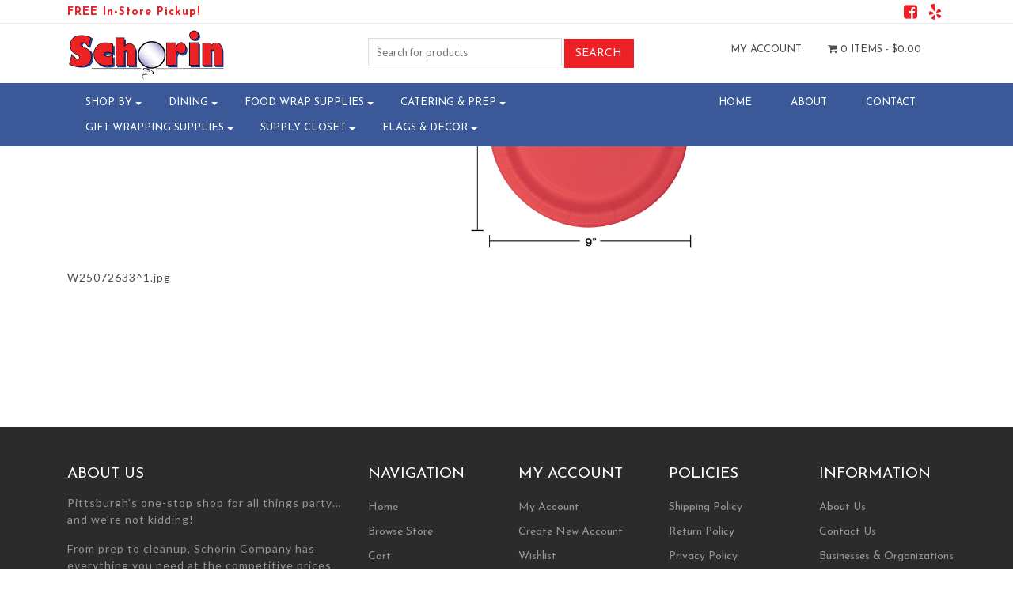

--- FILE ---
content_type: text/html; charset=UTF-8
request_url: https://schorin.com/?attachment_id=104276
body_size: 22017
content:
<!DOCTYPE html>
<html>
    <head>
        <title>Schorin Company | product-104231-1675352110-W25072633^1 - Schorin Company</title>
        <meta charset="UTF-8">
        <!-- Mobile Metas -->
        <meta content="yes" name="apple-mobile-web-app-capable" />
        <meta content="minimum-scale=1.0, width=device-width, maximum-scale=1, user-scalable=no" name="viewport" />
        <meta http-equiv="content-language" content="en-us" />
        <meta name="format-detection" content="telephone=no">
        
        <!-- FAVICON -->
        <link rel="apple-touch-icon" sizes="57x57" href="https://schorin.com/wp-content/themes/WooCommerceProF/favicon/apple-icon-57x57.png">
        <link rel="apple-touch-icon" sizes="60x60" href="https://schorin.com/wp-content/themes/WooCommerceProF/favicon/apple-icon-60x60.png">
        <link rel="apple-touch-icon" sizes="72x72" href="https://schorin.com/wp-content/themes/WooCommerceProF/favicon/apple-icon-72x72.png">
        <link rel="apple-touch-icon" sizes="76x76" href="https://schorin.com/wp-content/themes/WooCommerceProF/favicon/apple-icon-76x76.png">
        <link rel="apple-touch-icon" sizes="114x114" href="https://schorin.com/wp-content/themes/WooCommerceProF/favicon/apple-icon-114x114.png">
        <link rel="apple-touch-icon" sizes="120x120" href="https://schorin.com/wp-content/themes/WooCommerceProF/favicon/apple-icon-120x120.png">
        <link rel="apple-touch-icon" sizes="144x144" href="https://schorin.com/wp-content/themes/WooCommerceProF/favicon/apple-icon-144x144.png">
        <link rel="apple-touch-icon" sizes="152x152" href="https://schorin.com/wp-content/themes/WooCommerceProF/favicon/apple-icon-152x152.png">
        <link rel="apple-touch-icon" sizes="180x180" href="https://schorin.com/wp-content/themes/WooCommerceProF/favicon/apple-icon-180x180.png">
        <link rel="icon" type="image/png" sizes="192x192"  href="https://schorin.com/wp-content/themes/WooCommerceProF/favicon/android-icon-192x192.png">
        <link rel="icon" type="image/png" sizes="32x32" href="https://schorin.com/wp-content/themes/WooCommerceProF/favicon/favicon-32x32.png">
        <link rel="icon" type="image/png" sizes="96x96" href="https://schorin.com/wp-content/themes/WooCommerceProF/favicon/favicon-96x96.png">
        <link rel="icon" type="image/png" sizes="16x16" href="https://schorin.com/wp-content/themes/WooCommerceProF/favicon/favicon-16x16.png">
        <link rel="manifest" href="https://schorin.com/wp-content/themes/WooCommerceProF/favicon/manifest.json">
		 
        <meta name="msapplication-TileColor" content="#ffffff">
        <meta name="msapplication-TileImage" content="https://schorin.com/wp-content/themes/WooCommerceProF/favicon/ms-icon-144x144.png">
        <meta name="theme-color" content="#ffffff">
		  
        				<script>document.documentElement.className = document.documentElement.className + ' yes-js js_active js'</script>
				<meta name='robots' content='index, follow, max-image-preview:large, max-snippet:-1, max-video-preview:-1' />

	<!-- This site is optimized with the Yoast SEO plugin v20.3 - https://yoast.com/wordpress/plugins/seo/ -->
	<link rel="canonical" href="https://schorin.com/" />
	<meta property="og:locale" content="en_US" />
	<meta property="og:type" content="article" />
	<meta property="og:title" content="product-104231-1675352110-W25072633^1 - Schorin Company" />
	<meta property="og:description" content="{&quot;FileName&quot;:&quot;product-104231-1675352110-W25072633^1.jpg&quot;,&quot;FileDateTime&quot;:1675352110,&quot;FileSize&quot;:93158,&quot;FileType&quot;:2,&quot;MimeType&quot;:&quot;image/jpeg&quot;,&quot;SectionsFound&quot;:&quot;ANY_TAG, IFD0, THUMBNAIL, COMMENT, EXIF&quot;,&quot;COMPUTED&quot;:{&quot;html&quot;:&quot;width=&quot;1000&quot; height=&quot;1000&quot;&quot;,&quot;Height&quot;:1000,&quot;Width&quot;:1000,&quot;IsColor&quot;:1,&quot;ByteOrderMotorola&quot;:1,&quot;Thumbnail.FileType&quot;:2,&quot;Thumbnail.MimeType&quot;:&quot;image/jpeg&quot;,&quot;Thumbnail.Height&quot;:256,&quot;Thumbnail.Width&quot;:256},&quot;Orientation&quot;:1,&quot;XResolution&quot;:&quot;300/1&quot;,&quot;YResolution&quot;:&quot;300/1&quot;,&quot;ResolutionUnit&quot;:2,&quot;Software&quot;:&quot;GIMP 2.10.22&quot;,&quot;DateTime&quot;:&quot;2022:08:10 16:46:44&quot;,&quot;Exif_IFD_Pointer&quot;:148,&quot;THUMBNAIL&quot;:{&quot;ImageWidth&quot;:256,&quot;ImageLength&quot;:256,&quot;BitsPerSample&quot;:[8,8,8],&quot;Compression&quot;:6,&quot;PhotometricInterpretation&quot;:6,&quot;SamplesPerPixel&quot;:3,&quot;XResolution&quot;:&quot;300/1&quot;,&quot;YResolution&quot;:&quot;300/1&quot;,&quot;ResolutionUnit&quot;:2,&quot;JPEGInterchangeFormat&quot;:340,&quot;JPEGInterchangeFormatLength&quot;:2880},&quot;COMMENT&quot;:[&quot; &quot;],&quot;ExifImageWidth&quot;:3000,&quot;ExifImageLength&quot;:3000}" />
	<meta property="og:url" content="https://schorin.com/" />
	<meta property="og:site_name" content="Schorin Company" />
	<meta property="article:publisher" content="https://www.facebook.com/SchorinCompany/" />
	<meta property="og:image" content="https://schorin.com" />
	<meta property="og:image:width" content="1000" />
	<meta property="og:image:height" content="1000" />
	<meta property="og:image:type" content="image/jpeg" />
	<meta name="twitter:card" content="summary_large_image" />
	<script type="application/ld+json" class="yoast-schema-graph">{"@context":"https://schema.org","@graph":[{"@type":"WebPage","@id":"https://schorin.com/","url":"https://schorin.com/","name":"product-104231-1675352110-W25072633^1 - Schorin Company","isPartOf":{"@id":"https://schorin.com/#website"},"primaryImageOfPage":{"@id":"https://schorin.com/#primaryimage"},"image":{"@id":"https://schorin.com/#primaryimage"},"thumbnailUrl":"https://schorin.com/wp-content/uploads/product_images/product-104231-1675352110-W25072633^1.jpg","datePublished":"2023-02-02T15:35:10+00:00","dateModified":"2023-02-02T15:35:10+00:00","breadcrumb":{"@id":"https://schorin.com/#breadcrumb"},"inLanguage":"en-US","potentialAction":[{"@type":"ReadAction","target":["https://schorin.com/"]}]},{"@type":"ImageObject","inLanguage":"en-US","@id":"https://schorin.com/#primaryimage","url":"https://schorin.com/wp-content/uploads/product_images/product-104231-1675352110-W25072633^1.jpg","contentUrl":"https://schorin.com/wp-content/uploads/product_images/product-104231-1675352110-W25072633^1.jpg","width":1000,"height":1000,"caption":"{\"FileName\":\"product-104231-1675352110-W25072633^1.jpg\",\"FileDateTime\":1675352110,\"FileSize\":93158,\"FileType\":2,\"MimeType\":\"image/jpeg\",\"SectionsFound\":\"ANY_TAG, IFD0, THUMBNAIL, COMMENT, EXIF\",\"COMPUTED\":{\"html\":\"width=\"1000\" height=\"1000\"\",\"Height\":1000,\"Width\":1000,\"IsColor\":1,\"ByteOrderMotorola\":1,\"Thumbnail.FileType\":2,\"Thumbnail.MimeType\":\"image/jpeg\",\"Thumbnail.Height\":256,\"Thumbnail.Width\":256},\"Orientation\":1,\"XResolution\":\"300/1\",\"YResolution\":\"300/1\",\"ResolutionUnit\":2,\"Software\":\"GIMP 2.10.22\",\"DateTime\":\"2022:08:10 16:46:44\",\"Exif_IFD_Pointer\":148,\"THUMBNAIL\":{\"ImageWidth\":256,\"ImageLength\":256,\"BitsPerSample\":[8,8,8],\"Compression\":6,\"PhotometricInterpretation\":6,\"SamplesPerPixel\":3,\"XResolution\":\"300/1\",\"YResolution\":\"300/1\",\"ResolutionUnit\":2,\"JPEGInterchangeFormat\":340,\"JPEGInterchangeFormatLength\":2880},\"COMMENT\":[\" \"],\"ExifImageWidth\":3000,\"ExifImageLength\":3000}"},{"@type":"BreadcrumbList","@id":"https://schorin.com/#breadcrumb","itemListElement":[{"@type":"ListItem","position":1,"name":"Home","item":"https://schorin.com/"},{"@type":"ListItem","position":2,"name":"Coral 9&#8243; Paper Plates 24/pkg","item":"https://schorin.com/product/coral-9-paper-plates-24-pkg/"},{"@type":"ListItem","position":3,"name":"product-104231-1675352110-W25072633^1"}]},{"@type":"WebSite","@id":"https://schorin.com/#website","url":"https://schorin.com/","name":"Schorin Company","description":"Party Supplies, Catering Supplies, Disposable Dinnerware and More!","publisher":{"@id":"https://schorin.com/#organization"},"potentialAction":[{"@type":"SearchAction","target":{"@type":"EntryPoint","urlTemplate":"https://schorin.com/?s={search_term_string}"},"query-input":"required name=search_term_string"}],"inLanguage":"en-US"},{"@type":"Organization","@id":"https://schorin.com/#organization","name":"Schorin Company, Inc.","url":"https://schorin.com/","logo":{"@type":"ImageObject","inLanguage":"en-US","@id":"https://schorin.com/#/schema/logo/image/","url":"https://schorin.com/wp-content/uploads/2017/07/Logo-Website.jpg","contentUrl":"https://schorin.com/wp-content/uploads/2017/07/Logo-Website.jpg","width":840,"height":364,"caption":"Schorin Company, Inc."},"image":{"@id":"https://schorin.com/#/schema/logo/image/"},"sameAs":["https://www.facebook.com/SchorinCompany/"]}]}</script>
	<!-- / Yoast SEO plugin. -->


<link rel='dns-prefetch' href='//stats.wp.com' />
<link rel='dns-prefetch' href='//fonts.googleapis.com' />
<link rel="alternate" type="application/rss+xml" title="Schorin Company &raquo; product-104231-1675352110-W25072633^1 Comments Feed" href="https://schorin.com/?attachment_id=104276/feed/" />
		<!-- This site uses the Google Analytics by ExactMetrics plugin v7.13.0 - Using Analytics tracking - https://www.exactmetrics.com/ -->
							<script src="//www.googletagmanager.com/gtag/js?id=UA-109537094-1"  data-cfasync="false" data-wpfc-render="false" type="text/javascript" async></script>
			<script data-cfasync="false" data-wpfc-render="false" type="text/javascript">
				var em_version = '7.13.0';
				var em_track_user = true;
				var em_no_track_reason = '';
				
								var disableStrs = [
															'ga-disable-UA-109537094-1',
									];

				/* Function to detect opted out users */
				function __gtagTrackerIsOptedOut() {
					for (var index = 0; index < disableStrs.length; index++) {
						if (document.cookie.indexOf(disableStrs[index] + '=true') > -1) {
							return true;
						}
					}

					return false;
				}

				/* Disable tracking if the opt-out cookie exists. */
				if (__gtagTrackerIsOptedOut()) {
					for (var index = 0; index < disableStrs.length; index++) {
						window[disableStrs[index]] = true;
					}
				}

				/* Opt-out function */
				function __gtagTrackerOptout() {
					for (var index = 0; index < disableStrs.length; index++) {
						document.cookie = disableStrs[index] + '=true; expires=Thu, 31 Dec 2099 23:59:59 UTC; path=/';
						window[disableStrs[index]] = true;
					}
				}

				if ('undefined' === typeof gaOptout) {
					function gaOptout() {
						__gtagTrackerOptout();
					}
				}
								window.dataLayer = window.dataLayer || [];

				window.ExactMetricsDualTracker = {
					helpers: {},
					trackers: {},
				};
				if (em_track_user) {
					function __gtagDataLayer() {
						dataLayer.push(arguments);
					}

					function __gtagTracker(type, name, parameters) {
						if (!parameters) {
							parameters = {};
						}

						if (parameters.send_to) {
							__gtagDataLayer.apply(null, arguments);
							return;
						}

						if (type === 'event') {
							
														parameters.send_to = exactmetrics_frontend.ua;
							__gtagDataLayer(type, name, parameters);
													} else {
							__gtagDataLayer.apply(null, arguments);
						}
					}

					__gtagTracker('js', new Date());
					__gtagTracker('set', {
						'developer_id.dNDMyYj': true,
											});
															__gtagTracker('config', 'UA-109537094-1', {"forceSSL":"true"} );
										window.gtag = __gtagTracker;										(function () {
						/* https://developers.google.com/analytics/devguides/collection/analyticsjs/ */
						/* ga and __gaTracker compatibility shim. */
						var noopfn = function () {
							return null;
						};
						var newtracker = function () {
							return new Tracker();
						};
						var Tracker = function () {
							return null;
						};
						var p = Tracker.prototype;
						p.get = noopfn;
						p.set = noopfn;
						p.send = function () {
							var args = Array.prototype.slice.call(arguments);
							args.unshift('send');
							__gaTracker.apply(null, args);
						};
						var __gaTracker = function () {
							var len = arguments.length;
							if (len === 0) {
								return;
							}
							var f = arguments[len - 1];
							if (typeof f !== 'object' || f === null || typeof f.hitCallback !== 'function') {
								if ('send' === arguments[0]) {
									var hitConverted, hitObject = false, action;
									if ('event' === arguments[1]) {
										if ('undefined' !== typeof arguments[3]) {
											hitObject = {
												'eventAction': arguments[3],
												'eventCategory': arguments[2],
												'eventLabel': arguments[4],
												'value': arguments[5] ? arguments[5] : 1,
											}
										}
									}
									if ('pageview' === arguments[1]) {
										if ('undefined' !== typeof arguments[2]) {
											hitObject = {
												'eventAction': 'page_view',
												'page_path': arguments[2],
											}
										}
									}
									if (typeof arguments[2] === 'object') {
										hitObject = arguments[2];
									}
									if (typeof arguments[5] === 'object') {
										Object.assign(hitObject, arguments[5]);
									}
									if ('undefined' !== typeof arguments[1].hitType) {
										hitObject = arguments[1];
										if ('pageview' === hitObject.hitType) {
											hitObject.eventAction = 'page_view';
										}
									}
									if (hitObject) {
										action = 'timing' === arguments[1].hitType ? 'timing_complete' : hitObject.eventAction;
										hitConverted = mapArgs(hitObject);
										__gtagTracker('event', action, hitConverted);
									}
								}
								return;
							}

							function mapArgs(args) {
								var arg, hit = {};
								var gaMap = {
									'eventCategory': 'event_category',
									'eventAction': 'event_action',
									'eventLabel': 'event_label',
									'eventValue': 'event_value',
									'nonInteraction': 'non_interaction',
									'timingCategory': 'event_category',
									'timingVar': 'name',
									'timingValue': 'value',
									'timingLabel': 'event_label',
									'page': 'page_path',
									'location': 'page_location',
									'title': 'page_title',
								};
								for (arg in args) {
																		if (!(!args.hasOwnProperty(arg) || !gaMap.hasOwnProperty(arg))) {
										hit[gaMap[arg]] = args[arg];
									} else {
										hit[arg] = args[arg];
									}
								}
								return hit;
							}

							try {
								f.hitCallback();
							} catch (ex) {
							}
						};
						__gaTracker.create = newtracker;
						__gaTracker.getByName = newtracker;
						__gaTracker.getAll = function () {
							return [];
						};
						__gaTracker.remove = noopfn;
						__gaTracker.loaded = true;
						window['__gaTracker'] = __gaTracker;
					})();
									} else {
										console.log("");
					(function () {
						function __gtagTracker() {
							return null;
						}

						window['__gtagTracker'] = __gtagTracker;
						window['gtag'] = __gtagTracker;
					})();
									}
			</script>
				<!-- / Google Analytics by ExactMetrics -->
		<script type="text/javascript">
/* <![CDATA[ */
window._wpemojiSettings = {"baseUrl":"https:\/\/s.w.org\/images\/core\/emoji\/15.0.3\/72x72\/","ext":".png","svgUrl":"https:\/\/s.w.org\/images\/core\/emoji\/15.0.3\/svg\/","svgExt":".svg","source":{"concatemoji":"https:\/\/schorin.com\/wp-includes\/js\/wp-emoji-release.min.js?ver=6.5.2"}};
/*! This file is auto-generated */
!function(i,n){var o,s,e;function c(e){try{var t={supportTests:e,timestamp:(new Date).valueOf()};sessionStorage.setItem(o,JSON.stringify(t))}catch(e){}}function p(e,t,n){e.clearRect(0,0,e.canvas.width,e.canvas.height),e.fillText(t,0,0);var t=new Uint32Array(e.getImageData(0,0,e.canvas.width,e.canvas.height).data),r=(e.clearRect(0,0,e.canvas.width,e.canvas.height),e.fillText(n,0,0),new Uint32Array(e.getImageData(0,0,e.canvas.width,e.canvas.height).data));return t.every(function(e,t){return e===r[t]})}function u(e,t,n){switch(t){case"flag":return n(e,"\ud83c\udff3\ufe0f\u200d\u26a7\ufe0f","\ud83c\udff3\ufe0f\u200b\u26a7\ufe0f")?!1:!n(e,"\ud83c\uddfa\ud83c\uddf3","\ud83c\uddfa\u200b\ud83c\uddf3")&&!n(e,"\ud83c\udff4\udb40\udc67\udb40\udc62\udb40\udc65\udb40\udc6e\udb40\udc67\udb40\udc7f","\ud83c\udff4\u200b\udb40\udc67\u200b\udb40\udc62\u200b\udb40\udc65\u200b\udb40\udc6e\u200b\udb40\udc67\u200b\udb40\udc7f");case"emoji":return!n(e,"\ud83d\udc26\u200d\u2b1b","\ud83d\udc26\u200b\u2b1b")}return!1}function f(e,t,n){var r="undefined"!=typeof WorkerGlobalScope&&self instanceof WorkerGlobalScope?new OffscreenCanvas(300,150):i.createElement("canvas"),a=r.getContext("2d",{willReadFrequently:!0}),o=(a.textBaseline="top",a.font="600 32px Arial",{});return e.forEach(function(e){o[e]=t(a,e,n)}),o}function t(e){var t=i.createElement("script");t.src=e,t.defer=!0,i.head.appendChild(t)}"undefined"!=typeof Promise&&(o="wpEmojiSettingsSupports",s=["flag","emoji"],n.supports={everything:!0,everythingExceptFlag:!0},e=new Promise(function(e){i.addEventListener("DOMContentLoaded",e,{once:!0})}),new Promise(function(t){var n=function(){try{var e=JSON.parse(sessionStorage.getItem(o));if("object"==typeof e&&"number"==typeof e.timestamp&&(new Date).valueOf()<e.timestamp+604800&&"object"==typeof e.supportTests)return e.supportTests}catch(e){}return null}();if(!n){if("undefined"!=typeof Worker&&"undefined"!=typeof OffscreenCanvas&&"undefined"!=typeof URL&&URL.createObjectURL&&"undefined"!=typeof Blob)try{var e="postMessage("+f.toString()+"("+[JSON.stringify(s),u.toString(),p.toString()].join(",")+"));",r=new Blob([e],{type:"text/javascript"}),a=new Worker(URL.createObjectURL(r),{name:"wpTestEmojiSupports"});return void(a.onmessage=function(e){c(n=e.data),a.terminate(),t(n)})}catch(e){}c(n=f(s,u,p))}t(n)}).then(function(e){for(var t in e)n.supports[t]=e[t],n.supports.everything=n.supports.everything&&n.supports[t],"flag"!==t&&(n.supports.everythingExceptFlag=n.supports.everythingExceptFlag&&n.supports[t]);n.supports.everythingExceptFlag=n.supports.everythingExceptFlag&&!n.supports.flag,n.DOMReady=!1,n.readyCallback=function(){n.DOMReady=!0}}).then(function(){return e}).then(function(){var e;n.supports.everything||(n.readyCallback(),(e=n.source||{}).concatemoji?t(e.concatemoji):e.wpemoji&&e.twemoji&&(t(e.twemoji),t(e.wpemoji)))}))}((window,document),window._wpemojiSettings);
/* ]]> */
</script>
<link rel='stylesheet' id='font-awesome-css' href='https://schorin.com/wp-content/plugins/woocommerce-ajax-filters/berocket/assets/css/font-awesome.min.css?ver=6.5.2' type='text/css' media='all' />
<style id='font-awesome-inline-css' type='text/css'>
[data-font="FontAwesome"]:before {font-family: 'FontAwesome' !important;content: attr(data-icon) !important;speak: none !important;font-weight: normal !important;font-variant: normal !important;text-transform: none !important;line-height: 1 !important;font-style: normal !important;-webkit-font-smoothing: antialiased !important;-moz-osx-font-smoothing: grayscale !important;}
</style>
<link rel='stylesheet' id='berocket_aapf_widget-style-css' href='https://schorin.com/wp-content/plugins/woocommerce-ajax-filters/assets/frontend/css/fullmain.min.css?ver=1.6.3.4' type='text/css' media='all' />
<style id='wp-emoji-styles-inline-css' type='text/css'>

	img.wp-smiley, img.emoji {
		display: inline !important;
		border: none !important;
		box-shadow: none !important;
		height: 1em !important;
		width: 1em !important;
		margin: 0 0.07em !important;
		vertical-align: -0.1em !important;
		background: none !important;
		padding: 0 !important;
	}
</style>
<link rel='stylesheet' id='wp-block-library-css' href='https://schorin.com/wp-includes/css/dist/block-library/style.min.css?ver=6.5.2' type='text/css' media='all' />
<link rel='stylesheet' id='jquery-selectBox-css' href='https://schorin.com/wp-content/plugins/yith-woocommerce-wishlist/assets/css/jquery.selectBox.css?ver=1.2.0' type='text/css' media='all' />
<link rel='stylesheet' id='yith-wcwl-font-awesome-css' href='https://schorin.com/wp-content/plugins/yith-woocommerce-wishlist/assets/css/font-awesome.css?ver=4.7.0' type='text/css' media='all' />
<link rel='stylesheet' id='woocommerce_prettyPhoto_css-css' href='//schorin.com/wp-content/plugins/woocommerce/assets/css/prettyPhoto.css?ver=3.1.6' type='text/css' media='all' />
<link rel='stylesheet' id='yith-wcwl-main-css' href='https://schorin.com/wp-content/plugins/yith-woocommerce-wishlist/assets/css/style.css?ver=3.19.0' type='text/css' media='all' />
<style id='classic-theme-styles-inline-css' type='text/css'>
/*! This file is auto-generated */
.wp-block-button__link{color:#fff;background-color:#32373c;border-radius:9999px;box-shadow:none;text-decoration:none;padding:calc(.667em + 2px) calc(1.333em + 2px);font-size:1.125em}.wp-block-file__button{background:#32373c;color:#fff;text-decoration:none}
</style>
<style id='global-styles-inline-css' type='text/css'>
body{--wp--preset--color--black: #000000;--wp--preset--color--cyan-bluish-gray: #abb8c3;--wp--preset--color--white: #ffffff;--wp--preset--color--pale-pink: #f78da7;--wp--preset--color--vivid-red: #cf2e2e;--wp--preset--color--luminous-vivid-orange: #ff6900;--wp--preset--color--luminous-vivid-amber: #fcb900;--wp--preset--color--light-green-cyan: #7bdcb5;--wp--preset--color--vivid-green-cyan: #00d084;--wp--preset--color--pale-cyan-blue: #8ed1fc;--wp--preset--color--vivid-cyan-blue: #0693e3;--wp--preset--color--vivid-purple: #9b51e0;--wp--preset--gradient--vivid-cyan-blue-to-vivid-purple: linear-gradient(135deg,rgba(6,147,227,1) 0%,rgb(155,81,224) 100%);--wp--preset--gradient--light-green-cyan-to-vivid-green-cyan: linear-gradient(135deg,rgb(122,220,180) 0%,rgb(0,208,130) 100%);--wp--preset--gradient--luminous-vivid-amber-to-luminous-vivid-orange: linear-gradient(135deg,rgba(252,185,0,1) 0%,rgba(255,105,0,1) 100%);--wp--preset--gradient--luminous-vivid-orange-to-vivid-red: linear-gradient(135deg,rgba(255,105,0,1) 0%,rgb(207,46,46) 100%);--wp--preset--gradient--very-light-gray-to-cyan-bluish-gray: linear-gradient(135deg,rgb(238,238,238) 0%,rgb(169,184,195) 100%);--wp--preset--gradient--cool-to-warm-spectrum: linear-gradient(135deg,rgb(74,234,220) 0%,rgb(151,120,209) 20%,rgb(207,42,186) 40%,rgb(238,44,130) 60%,rgb(251,105,98) 80%,rgb(254,248,76) 100%);--wp--preset--gradient--blush-light-purple: linear-gradient(135deg,rgb(255,206,236) 0%,rgb(152,150,240) 100%);--wp--preset--gradient--blush-bordeaux: linear-gradient(135deg,rgb(254,205,165) 0%,rgb(254,45,45) 50%,rgb(107,0,62) 100%);--wp--preset--gradient--luminous-dusk: linear-gradient(135deg,rgb(255,203,112) 0%,rgb(199,81,192) 50%,rgb(65,88,208) 100%);--wp--preset--gradient--pale-ocean: linear-gradient(135deg,rgb(255,245,203) 0%,rgb(182,227,212) 50%,rgb(51,167,181) 100%);--wp--preset--gradient--electric-grass: linear-gradient(135deg,rgb(202,248,128) 0%,rgb(113,206,126) 100%);--wp--preset--gradient--midnight: linear-gradient(135deg,rgb(2,3,129) 0%,rgb(40,116,252) 100%);--wp--preset--font-size--small: 13px;--wp--preset--font-size--medium: 20px;--wp--preset--font-size--large: 36px;--wp--preset--font-size--x-large: 42px;--wp--preset--spacing--20: 0.44rem;--wp--preset--spacing--30: 0.67rem;--wp--preset--spacing--40: 1rem;--wp--preset--spacing--50: 1.5rem;--wp--preset--spacing--60: 2.25rem;--wp--preset--spacing--70: 3.38rem;--wp--preset--spacing--80: 5.06rem;--wp--preset--shadow--natural: 6px 6px 9px rgba(0, 0, 0, 0.2);--wp--preset--shadow--deep: 12px 12px 50px rgba(0, 0, 0, 0.4);--wp--preset--shadow--sharp: 6px 6px 0px rgba(0, 0, 0, 0.2);--wp--preset--shadow--outlined: 6px 6px 0px -3px rgba(255, 255, 255, 1), 6px 6px rgba(0, 0, 0, 1);--wp--preset--shadow--crisp: 6px 6px 0px rgba(0, 0, 0, 1);}:where(.is-layout-flex){gap: 0.5em;}:where(.is-layout-grid){gap: 0.5em;}body .is-layout-flow > .alignleft{float: left;margin-inline-start: 0;margin-inline-end: 2em;}body .is-layout-flow > .alignright{float: right;margin-inline-start: 2em;margin-inline-end: 0;}body .is-layout-flow > .aligncenter{margin-left: auto !important;margin-right: auto !important;}body .is-layout-constrained > .alignleft{float: left;margin-inline-start: 0;margin-inline-end: 2em;}body .is-layout-constrained > .alignright{float: right;margin-inline-start: 2em;margin-inline-end: 0;}body .is-layout-constrained > .aligncenter{margin-left: auto !important;margin-right: auto !important;}body .is-layout-constrained > :where(:not(.alignleft):not(.alignright):not(.alignfull)){max-width: var(--wp--style--global--content-size);margin-left: auto !important;margin-right: auto !important;}body .is-layout-constrained > .alignwide{max-width: var(--wp--style--global--wide-size);}body .is-layout-flex{display: flex;}body .is-layout-flex{flex-wrap: wrap;align-items: center;}body .is-layout-flex > *{margin: 0;}body .is-layout-grid{display: grid;}body .is-layout-grid > *{margin: 0;}:where(.wp-block-columns.is-layout-flex){gap: 2em;}:where(.wp-block-columns.is-layout-grid){gap: 2em;}:where(.wp-block-post-template.is-layout-flex){gap: 1.25em;}:where(.wp-block-post-template.is-layout-grid){gap: 1.25em;}.has-black-color{color: var(--wp--preset--color--black) !important;}.has-cyan-bluish-gray-color{color: var(--wp--preset--color--cyan-bluish-gray) !important;}.has-white-color{color: var(--wp--preset--color--white) !important;}.has-pale-pink-color{color: var(--wp--preset--color--pale-pink) !important;}.has-vivid-red-color{color: var(--wp--preset--color--vivid-red) !important;}.has-luminous-vivid-orange-color{color: var(--wp--preset--color--luminous-vivid-orange) !important;}.has-luminous-vivid-amber-color{color: var(--wp--preset--color--luminous-vivid-amber) !important;}.has-light-green-cyan-color{color: var(--wp--preset--color--light-green-cyan) !important;}.has-vivid-green-cyan-color{color: var(--wp--preset--color--vivid-green-cyan) !important;}.has-pale-cyan-blue-color{color: var(--wp--preset--color--pale-cyan-blue) !important;}.has-vivid-cyan-blue-color{color: var(--wp--preset--color--vivid-cyan-blue) !important;}.has-vivid-purple-color{color: var(--wp--preset--color--vivid-purple) !important;}.has-black-background-color{background-color: var(--wp--preset--color--black) !important;}.has-cyan-bluish-gray-background-color{background-color: var(--wp--preset--color--cyan-bluish-gray) !important;}.has-white-background-color{background-color: var(--wp--preset--color--white) !important;}.has-pale-pink-background-color{background-color: var(--wp--preset--color--pale-pink) !important;}.has-vivid-red-background-color{background-color: var(--wp--preset--color--vivid-red) !important;}.has-luminous-vivid-orange-background-color{background-color: var(--wp--preset--color--luminous-vivid-orange) !important;}.has-luminous-vivid-amber-background-color{background-color: var(--wp--preset--color--luminous-vivid-amber) !important;}.has-light-green-cyan-background-color{background-color: var(--wp--preset--color--light-green-cyan) !important;}.has-vivid-green-cyan-background-color{background-color: var(--wp--preset--color--vivid-green-cyan) !important;}.has-pale-cyan-blue-background-color{background-color: var(--wp--preset--color--pale-cyan-blue) !important;}.has-vivid-cyan-blue-background-color{background-color: var(--wp--preset--color--vivid-cyan-blue) !important;}.has-vivid-purple-background-color{background-color: var(--wp--preset--color--vivid-purple) !important;}.has-black-border-color{border-color: var(--wp--preset--color--black) !important;}.has-cyan-bluish-gray-border-color{border-color: var(--wp--preset--color--cyan-bluish-gray) !important;}.has-white-border-color{border-color: var(--wp--preset--color--white) !important;}.has-pale-pink-border-color{border-color: var(--wp--preset--color--pale-pink) !important;}.has-vivid-red-border-color{border-color: var(--wp--preset--color--vivid-red) !important;}.has-luminous-vivid-orange-border-color{border-color: var(--wp--preset--color--luminous-vivid-orange) !important;}.has-luminous-vivid-amber-border-color{border-color: var(--wp--preset--color--luminous-vivid-amber) !important;}.has-light-green-cyan-border-color{border-color: var(--wp--preset--color--light-green-cyan) !important;}.has-vivid-green-cyan-border-color{border-color: var(--wp--preset--color--vivid-green-cyan) !important;}.has-pale-cyan-blue-border-color{border-color: var(--wp--preset--color--pale-cyan-blue) !important;}.has-vivid-cyan-blue-border-color{border-color: var(--wp--preset--color--vivid-cyan-blue) !important;}.has-vivid-purple-border-color{border-color: var(--wp--preset--color--vivid-purple) !important;}.has-vivid-cyan-blue-to-vivid-purple-gradient-background{background: var(--wp--preset--gradient--vivid-cyan-blue-to-vivid-purple) !important;}.has-light-green-cyan-to-vivid-green-cyan-gradient-background{background: var(--wp--preset--gradient--light-green-cyan-to-vivid-green-cyan) !important;}.has-luminous-vivid-amber-to-luminous-vivid-orange-gradient-background{background: var(--wp--preset--gradient--luminous-vivid-amber-to-luminous-vivid-orange) !important;}.has-luminous-vivid-orange-to-vivid-red-gradient-background{background: var(--wp--preset--gradient--luminous-vivid-orange-to-vivid-red) !important;}.has-very-light-gray-to-cyan-bluish-gray-gradient-background{background: var(--wp--preset--gradient--very-light-gray-to-cyan-bluish-gray) !important;}.has-cool-to-warm-spectrum-gradient-background{background: var(--wp--preset--gradient--cool-to-warm-spectrum) !important;}.has-blush-light-purple-gradient-background{background: var(--wp--preset--gradient--blush-light-purple) !important;}.has-blush-bordeaux-gradient-background{background: var(--wp--preset--gradient--blush-bordeaux) !important;}.has-luminous-dusk-gradient-background{background: var(--wp--preset--gradient--luminous-dusk) !important;}.has-pale-ocean-gradient-background{background: var(--wp--preset--gradient--pale-ocean) !important;}.has-electric-grass-gradient-background{background: var(--wp--preset--gradient--electric-grass) !important;}.has-midnight-gradient-background{background: var(--wp--preset--gradient--midnight) !important;}.has-small-font-size{font-size: var(--wp--preset--font-size--small) !important;}.has-medium-font-size{font-size: var(--wp--preset--font-size--medium) !important;}.has-large-font-size{font-size: var(--wp--preset--font-size--large) !important;}.has-x-large-font-size{font-size: var(--wp--preset--font-size--x-large) !important;}
.wp-block-navigation a:where(:not(.wp-element-button)){color: inherit;}
:where(.wp-block-post-template.is-layout-flex){gap: 1.25em;}:where(.wp-block-post-template.is-layout-grid){gap: 1.25em;}
:where(.wp-block-columns.is-layout-flex){gap: 2em;}:where(.wp-block-columns.is-layout-grid){gap: 2em;}
.wp-block-pullquote{font-size: 1.5em;line-height: 1.6;}
</style>
<link rel='stylesheet' id='woocommerce-layout-css' href='https://schorin.com/wp-content/plugins/woocommerce/assets/css/woocommerce-layout.css?ver=8.7.0' type='text/css' media='all' />
<link rel='stylesheet' id='woocommerce-smallscreen-css' href='https://schorin.com/wp-content/plugins/woocommerce/assets/css/woocommerce-smallscreen.css?ver=8.7.0' type='text/css' media='only screen and (max-width: 768px)' />
<link rel='stylesheet' id='woocommerce-general-css' href='https://schorin.com/wp-content/plugins/woocommerce/assets/css/woocommerce.css?ver=8.7.0' type='text/css' media='all' />
<style id='woocommerce-inline-inline-css' type='text/css'>
.woocommerce form .form-row .required { visibility: visible; }
</style>
<link rel='stylesheet' id='wc-gateway-ppec-frontend-css' href='https://schorin.com/wp-content/plugins/woocommerce-gateway-paypal-express-checkout/assets/css/wc-gateway-ppec-frontend.css?ver=2.1.3' type='text/css' media='all' />
<link rel='stylesheet' id='yith_wcas_frontend-css' href='https://schorin.com/wp-content/plugins/yith-woocommerce-ajax-search-premium/assets/css/yith_wcas_ajax_search.css?ver=1.14.0' type='text/css' media='all' />
<style id='yith_wcas_frontend-inline-css' type='text/css'>

                .autocomplete-suggestion{
                    padding-right: 20px;
                }
                .woocommerce .autocomplete-suggestion  span.yith_wcas_result_on_sale,
                .autocomplete-suggestion  span.yith_wcas_result_on_sale{
                        background: #7eb742;
                        color: #ffffff
                }
                .woocommerce .autocomplete-suggestion  span.yith_wcas_result_outofstock,
                .autocomplete-suggestion  span.yith_wcas_result_outofstock{
                        background: #7a7a7a;
                        color: #ffffff
                }
                .woocommerce .autocomplete-suggestion  span.yith_wcas_result_featured,
                .autocomplete-suggestion  span.yith_wcas_result_featured{
                        background: #c0392b;
                        color: #ffffff
                }
                .autocomplete-suggestion img{
                    width: 50px;
                }
                .autocomplete-suggestion .yith_wcas_result_content .title{
                    color: #004b91;
                }
                .autocomplete-suggestion{
                                    min-height: 60px;
                                }
</style>
<link rel='stylesheet' id='yith-quick-view-css' href='https://schorin.com/wp-content/plugins/yith-woocommerce-quick-view/assets/css/yith-quick-view.css?ver=1.25.0' type='text/css' media='all' />
<style id='yith-quick-view-inline-css' type='text/css'>

				#yith-quick-view-modal .yith-wcqv-main{background:#ffffff;}
				#yith-quick-view-close{color:#cdcdcd;}
				#yith-quick-view-close:hover{color:#ff0000;}
</style>
<link rel='stylesheet' id='Lato-css' href='//fonts.googleapis.com/css?family=Lato%3A300%2C400%2C700&#038;ver=6.5.2' type='text/css' media='all' />
<link rel='stylesheet' id='Josefin-css' href='//fonts.googleapis.com/css?family=Josefin+Sans%3A300%2C400%2C600%2C700&#038;ver=6.5.2' type='text/css' media='all' />
<link rel='stylesheet' id='bootstrap-css' href='https://schorin.com/wp-content/themes/WooCommerceProF/css/bootstrap.min.css?ver=6.5.2' type='text/css' media='all' />
<link rel='stylesheet' id='slick-css' href='https://schorin.com/wp-content/themes/WooCommerceProF/slick/slick.css?ver=6.5.2' type='text/css' media='all' />
<link rel='stylesheet' id='slick-theme-css' href='https://schorin.com/wp-content/themes/WooCommerceProF/slick/slick-theme.css?ver=6.5.2' type='text/css' media='all' />
<link rel='stylesheet' id='main-css' href='https://schorin.com/wp-content/themes/WooCommerceProF/style.css?ver=6.5.2' type='text/css' media='all' />
<link rel='stylesheet' id='responsive_css-css' href='https://schorin.com/wp-content/themes/WooCommerceProF/css/responsive.css?ver=6.5.2' type='text/css' media='all' />
<link rel='stylesheet' id='tawcvs-frontend-css' href='https://schorin.com/wp-content/plugins/variation-swatches-for-woocommerce/assets/css/frontend.css?ver=2.1.8' type='text/css' media='all' />
<script type="text/javascript" src="https://schorin.com/wp-content/themes/WooCommerceProF/js/jquery-2.2.4.min.js?ver=6.5.2" id="jquery-js"></script>
<script type="text/javascript" src="https://schorin.com/wp-includes/js/dist/vendor/wp-polyfill-inert.min.js?ver=3.1.2" id="wp-polyfill-inert-js"></script>
<script type="text/javascript" src="https://schorin.com/wp-includes/js/dist/vendor/regenerator-runtime.min.js?ver=0.14.0" id="regenerator-runtime-js"></script>
<script type="text/javascript" src="https://schorin.com/wp-includes/js/dist/vendor/wp-polyfill.min.js?ver=3.15.0" id="wp-polyfill-js"></script>
<script type="text/javascript" src="https://schorin.com/wp-includes/js/dist/hooks.min.js?ver=2810c76e705dd1a53b18" id="wp-hooks-js"></script>
<script type="text/javascript" src="https://stats.wp.com/w.js?ver=202604" id="woo-tracks-js"></script>
<script type="text/javascript" src="https://schorin.com/wp-content/plugins/google-analytics-dashboard-for-wp/assets/js/frontend-gtag.min.js?ver=7.13.0" id="exactmetrics-frontend-script-js"></script>
<script data-cfasync="false" data-wpfc-render="false" type="text/javascript" id='exactmetrics-frontend-script-js-extra'>/* <![CDATA[ */
var exactmetrics_frontend = {"js_events_tracking":"true","download_extensions":"zip,mp3,mpeg,pdf,docx,pptx,xlsx,rar","inbound_paths":"[{\"path\":\"\\\/go\\\/\",\"label\":\"affiliate\"},{\"path\":\"\\\/recommend\\\/\",\"label\":\"affiliate\"}]","home_url":"https:\/\/schorin.com","hash_tracking":"false","ua":"UA-109537094-1","v4_id":""};/* ]]> */
</script>
<script type="text/javascript" src="https://schorin.com/wp-content/plugins/post-grid/src/blocks/terms-list/front-scripts.js?ver=6.5.2" id="pgtermslist_front_script-js"></script>
<script type="text/javascript" src="https://schorin.com/wp-content/plugins/woocommerce/assets/js/jquery-blockui/jquery.blockUI.min.js?ver=2.7.0-wc.8.7.0" id="jquery-blockui-js" defer="defer" data-wp-strategy="defer"></script>
<script type="text/javascript" id="wc-add-to-cart-js-extra">
/* <![CDATA[ */
var wc_add_to_cart_params = {"ajax_url":"\/wp-admin\/admin-ajax.php","wc_ajax_url":"\/?wc-ajax=%%endpoint%%","i18n_view_cart":"View cart","cart_url":"https:\/\/schorin.com\/cart\/","is_cart":"","cart_redirect_after_add":"no"};
/* ]]> */
</script>
<script type="text/javascript" src="https://schorin.com/wp-content/plugins/woocommerce/assets/js/frontend/add-to-cart.min.js?ver=8.7.0" id="wc-add-to-cart-js" defer="defer" data-wp-strategy="defer"></script>
<script type="text/javascript" src="https://schorin.com/wp-content/plugins/woocommerce/assets/js/js-cookie/js.cookie.min.js?ver=2.1.4-wc.8.7.0" id="js-cookie-js" defer="defer" data-wp-strategy="defer"></script>
<script type="text/javascript" id="woocommerce-js-extra">
/* <![CDATA[ */
var woocommerce_params = {"ajax_url":"\/wp-admin\/admin-ajax.php","wc_ajax_url":"\/?wc-ajax=%%endpoint%%"};
/* ]]> */
</script>
<script type="text/javascript" src="https://schorin.com/wp-content/plugins/woocommerce/assets/js/frontend/woocommerce.min.js?ver=8.7.0" id="woocommerce-js" defer="defer" data-wp-strategy="defer"></script>
<script type="text/javascript" src="https://schorin.com/wp-content/themes/WooCommerceProF/js/tether.min.js?ver=6.5.2" id="tether-js"></script>
<script type="text/javascript" src="https://schorin.com/wp-content/themes/WooCommerceProF/js/bootstrap.min.js?ver=6.5.2" id="bootstrap-js"></script>
<script type="text/javascript" src="https://schorin.com/wp-content/themes/WooCommerceProF/slick/slick.min.js?ver=6.5.2" id="slick-js"></script>
<script type="text/javascript" src="https://schorin.com/wp-content/themes/WooCommerceProF/js/custom.js?ver=6.5.2" id="custom-js"></script>
<link rel="https://api.w.org/" href="https://schorin.com/wp-json/" /><link rel="alternate" type="application/json" href="https://schorin.com/wp-json/wp/v2/media/104276" /><link rel="EditURI" type="application/rsd+xml" title="RSD" href="https://schorin.com/xmlrpc.php?rsd" />
<meta name="generator" content="WordPress 6.5.2" />
<meta name="generator" content="WooCommerce 8.7.0" />
<link rel='shortlink' href='https://schorin.com/?p=104276' />
<link rel="alternate" type="application/json+oembed" href="https://schorin.com/wp-json/oembed/1.0/embed?url=https%3A%2F%2Fschorin.com%2F%3Fattachment_id%3D104276" />
<link rel="alternate" type="text/xml+oembed" href="https://schorin.com/wp-json/oembed/1.0/embed?url=https%3A%2F%2Fschorin.com%2F%3Fattachment_id%3D104276&#038;format=xml" />
<style></style>    <style>

        /* main color */
        .add-request-quote-button.button{
            color: #ed2025  !important;
        }
        .add-request-quote-button.button:hover{
            color: #3b5998;
        }
        a, a:hover, a:focus{
            color: #ed2025;
        }
        .navbar-toggleable-md .navbar-nav .nav-link:hover {
            color: #ed2025;
        }
        .header-top-collapse a,.header-top-collapse {
            color: #ed2025 !important;
        }
        #yith-wcms-back-to-cart-button, .button.yith-wcms-button.prev{
            background: #ed2025 !important;
            border: 1px solid #ed2025 !important;
        }
        #yith-wcms-back-to-cart-button:hover,
        .button.yith-wcms-button.prev:hover{
            color: #ed2025 !important;
        }
        .input-text.qty.text{
            border: 1px solid #ed2025;
        }
        .product_title.entry-title.text-left{
            color: #ed2025;
        }
        #commentform .submit{
            background: #ed2025 !important;
            border: 1px solid #ed2025 !important;
        }
        #commentform .submit:hover{
            color: #ed2025 !important;
        }
        .navbar-toggler.navbar-toggler-right.cats-navbar {
            background: #ed2025;
        }
        h2.blog-title.noimage{
            color: #ed2025;
        }
        .qtranxs_widget ul li.active a{
            color: #ed2025;
            border-bottom: 1px dashed #ed2025;
        }
        .header-scroll .qtranxs_widget ul li.active a{
            color: #ed2025;
            border-bottom: 1px dashed #ed2025;
        }
        .navbar-toggle-dash{
            background: #ed2025;
        }
        .hr-blue{
            background: #ed2025;
        }
        .footer-links h6 a{
            color: #ed2025;
        }
        .woocommerce #respond input#submit:hover,
        .woocommerce a.button:hover,
        .woocommerce button.button:hover,
        .woocommerce input.button:hover {
            background-color: #ed2025;
        }
        .blogreadmore{
            background: #ed2025;
            border: 1px solid #ed2025;
        }
        .blogreadmore:hover{
            color: #ed2025;
        }
        .store-information-container{
            background: #ed2025;
        }
        .widget-title.berocket_aapf_widget-title span,
        h2.widget-title{
            color: #ed2025;
        }
        .actions input.button{
            border: 1px solid #ed2025;
            background-color: #ed2025;
        }
        #yith-searchsubmit,
        #searchform input[type="submit"],
        .wpcf7-form-control.wpcf7-submit{
            background: #ed2025;
            border: 1px solid #ed2025;
        }
        #yith-wcms-back-to-cart-button, .button.yith-wcms-button.prev{
            background: #ed2025 !important;
            border: 1px solid #ed2025 !important;
        }
        #yith-wcms-back-to-cart-button:hover,
        .button.yith-wcms-button.prev:hover{
            color: #ed2025 !important;
        }
        .input-text.qty.text{
            border: 1px solid #ed2025;
        }
        .product_title.entry-title.text-left{
            color: #ed2025;
        }
        #commentform .submit{
            background: #ed2025 !important;
            border: 1px solid #ed2025 !important;
        }
        #commentform .submit:hover{
            color: #ed2025 !important;
        }
        .woocommerce-Tabs-panel h2 {
            color: #ed2025;
        }
        .navbar-toggler.navbar-toggler-right.cats-navbar {
            background: #ed2025;
        }
        h2.blog-title.noimage{
            color: #ed2025;
        }
        h2, .title1 h1 {
            color: #ed2025;
        }
        .se-pre-con {
            background:#ed2025;
        }
        .woocommerce a.button{
            background: #ed2025;
            border: 1px solid #3b5998;
        }
        .woocommerce a.button.yith-wcqv-button{
            color:  #3b5998 !important;
        }
        .woocommerce .product_buttons a.button.yith-wcqv-button:hover {
            color: #ed2025 !important
        }
        .slick-prev::before, .slick-next::before {
            color: #ed2025 !important
        }
        h2.liner:before,
        h2.liner:after {
          border-top: 1px solid #ed2025 !important;
        }
        .woocommerce div.product span.price {
            color: #ed2025;
        }
        section.widget{
            border-bottom: 1px solid #ed2025;
        }
        .yith-wcbm-badge{
            background-color: #ed2025 !important;
        }

        
        
        /* secondary color */
        .yith-wfbt-submit-button{
            color:#fff !important;
            background: #3b5998  !important;
            border: 1px solid #3b5998 !important;
        }
        .yith-wfbt-submit-button:hover{
            background: #fff !important;
            color: #3b5998 !important;
            border: 1px solid #3b5998 !important;
        }
        .navbar.sub-nav{
            background: #3b5998;
        }
        .hidden-lg-up.down-menu{
            background-color: #3b5998;
        }
        .woocommerce div.product p.price {
            color: #3b5998;
        }
        .nav-tabs .nav-link {
            color:  #3b5998;
            border: 1px solid #3b5998;
        }
        .nav-tabs .nav-link:hover,
        .nav-tabs .nav-link:focus {
            background: #3b5998;
            border: 1px solid #3b5998;
        }
        .nav-tabs .nav-link.active {
            background: #3b5998;
        }
        .woocommerce ul.products li.product .price {
            color: #3b5998;
        }
        .woocommerce .product_buttons  a.button:hover{
            color: #ed2025;
        }
        .woocommerce .button.add_to_cart_button {
            background: #3b5998 !important;
            border: 1px solid #3b5998 !important;
        }
         a.view-order {
            background: #3b5998;
            border: 1px solid #3b5998;
        }
         a.view-order:hover {
            color: #3b5998;
        }
        .product_buttons .woocommerce a.button:hover,.product_buttons .button.add_to_cart_button:hover{
            color: #3b5998;
        }
        .woocommerce span.onsale {
            background-color:#3b5998;
        }
        .single_add_to_cart_button.button,
        .button.yith-wcms-button.next,
        .form-row.place-order input{
            background: #3b5998 !important;
            border: 1px solid #3b5998 !important;
        }
        .button.yith-wcms-button.next:hover,
        .single_add_to_cart_button.button:hover,
        .form-row.place-order input:hover{
            color: #3b5998 !important;
        }
        .single-product .woocommerce-Price-amount {
            color: #3b5998;
        }
        .woocommerce-cart .wc-proceed-to-checkout a.checkout-button{
            background: #3b5998;
        }
        .woocommerce-cart .wc-proceed-to-checkout a.checkout-button:hover{
            color: #3b5998        }
        .datetime{
            color: #3b5998;
        }
        .woocommerce-message {
            border-top-color: #3b5998;
        }
        .go-to-cart-btn{
            background: #3b5998 !important;
            border: 1px solid #3b5998 !important;
        }
        .go-to-cart-btn:hover{
            color: #3b5998;
        }
        .woocommerce .wishlist_table td.product-add-to-cart a {
            background: #3b5998 !important;
            border: 1px solid #3b5998 !important;
        }
        .woocommerce .wishlist_table td.product-add-to-cart a:hover{
            color: #3b5998;
        }
        .promo1 .widget_sp_image-description p, .promo2 .widget_sp_image-description p {
            background-color: rgba(59, 89, 152, 0.85);
        }
        
        
        
        
        
        /* p color */
        body{
            color: ;
        }
        .header-scroll.navbar-toggleable-md .navbar-nav .nav-link {
            color:;
        }
        .header-scroll .qtranxs_widget ul li a{
            color: ;
        }
        .header-scroll .qtranxs_widget ul li:first-child {
            border-right: 1px solid ;
        }
        </style>
           
                
        <style>
        @media screen and (max-width: 991px){
            .navbar-collapse.collapse.show, .navbar-collapse.collapsing {
                background-color: rgba(43, 43, 43, 0.9);
            }
        }
        footer {
            background: #2b2b2b;
        }
        
        .subfooter{
            background: #212121;
        }
    </style>

    
  <style>
  body{
      font-family: "Lato", Arial, sans-serif;
  }
  
a, h1, h2, h3, h4, h5, h6 {
  font-family: "Josefin Sans",  Arial, sans-serif;
}
  </style>
  	<noscript><style>.woocommerce-product-gallery{ opacity: 1 !important; }</style></noscript>
	            <style>
                .woocommerce div.product form.cart.variations_form .tawcvs-swatches,
                .woocommerce:not(.archive) li.product form.cart.variations_form .tawcvs-swatches,
                .woocommerce.single-product form.cart.variations_form .tawcvs-swatches,
                .woocommerce.archive form.cart.variations_form .tawcvs-swatches {
                    margin-top: 0px;
                    margin-right: 15px;
                    margin-bottom: 15px;
                    margin-left: 0px;
                    padding-top: 0px;
                    padding-right: 0px;
                    padding-bottom: 0px;
                    padding-left: 0px;
                }

                .woocommerce div.product form.cart.variations_form .tawcvs-swatches .swatch-item-wrapper,
                .woocommerce:not(.archive) li.product form.cart.variations_form .tawcvs-swatches .swatch-item-wrapper,
                .woocommerce.single-product form.cart.variations_form .tawcvs-swatches .swatch-item-wrapper,
                .woocommerce.archive form.cart.variations_form .tawcvs-swatches .swatch-item-wrapper {
                 margin-top: 0px !important;
                    margin-right: 15px !important;
                    margin-bottom: 15px !important;
                    margin-left: 0px !important;
                    padding-top: 0px !important;
                    padding-right: 0px !important;
                    padding-bottom: 0px !important;
                    padding-left: 0px !important;
                }

                /*tooltip*/
                .woocommerce div.product form.cart.variations_form .tawcvs-swatches .swatch .swatch__tooltip,
                .woocommerce:not(.archive) li.product form.cart.variations_form .tawcvs-swatches .swatch .swatch__tooltip,
                .woocommerce.single-product form.cart.variations_form .tawcvs-swatches .swatch .swatch__tooltip,
                .woocommerce.archive form.cart.variations_form .tawcvs-swatches .swatch .swatch__tooltip {
                 width: px;
                    max-width: px;
                    line-height: 1;
                }
            </style>
			<meta name="generator" content="Powered by Slider Revolution 6.6.14 - responsive, Mobile-Friendly Slider Plugin for WordPress with comfortable drag and drop interface." />
<link rel="icon" href="https://schorin.com/wp-content/uploads/2017/07/cropped-favicon-32x32.png" sizes="32x32" />
<link rel="icon" href="https://schorin.com/wp-content/uploads/2017/07/cropped-favicon-192x192.png" sizes="192x192" />
<link rel="apple-touch-icon" href="https://schorin.com/wp-content/uploads/2017/07/cropped-favicon-180x180.png" />
<meta name="msapplication-TileImage" content="https://schorin.com/wp-content/uploads/2017/07/cropped-favicon-270x270.png" />
<script>function setREVStartSize(e){
			//window.requestAnimationFrame(function() {
				window.RSIW = window.RSIW===undefined ? window.innerWidth : window.RSIW;
				window.RSIH = window.RSIH===undefined ? window.innerHeight : window.RSIH;
				try {
					var pw = document.getElementById(e.c).parentNode.offsetWidth,
						newh;
					pw = pw===0 || isNaN(pw) || (e.l=="fullwidth" || e.layout=="fullwidth") ? window.RSIW : pw;
					e.tabw = e.tabw===undefined ? 0 : parseInt(e.tabw);
					e.thumbw = e.thumbw===undefined ? 0 : parseInt(e.thumbw);
					e.tabh = e.tabh===undefined ? 0 : parseInt(e.tabh);
					e.thumbh = e.thumbh===undefined ? 0 : parseInt(e.thumbh);
					e.tabhide = e.tabhide===undefined ? 0 : parseInt(e.tabhide);
					e.thumbhide = e.thumbhide===undefined ? 0 : parseInt(e.thumbhide);
					e.mh = e.mh===undefined || e.mh=="" || e.mh==="auto" ? 0 : parseInt(e.mh,0);
					if(e.layout==="fullscreen" || e.l==="fullscreen")
						newh = Math.max(e.mh,window.RSIH);
					else{
						e.gw = Array.isArray(e.gw) ? e.gw : [e.gw];
						for (var i in e.rl) if (e.gw[i]===undefined || e.gw[i]===0) e.gw[i] = e.gw[i-1];
						e.gh = e.el===undefined || e.el==="" || (Array.isArray(e.el) && e.el.length==0)? e.gh : e.el;
						e.gh = Array.isArray(e.gh) ? e.gh : [e.gh];
						for (var i in e.rl) if (e.gh[i]===undefined || e.gh[i]===0) e.gh[i] = e.gh[i-1];
											
						var nl = new Array(e.rl.length),
							ix = 0,
							sl;
						e.tabw = e.tabhide>=pw ? 0 : e.tabw;
						e.thumbw = e.thumbhide>=pw ? 0 : e.thumbw;
						e.tabh = e.tabhide>=pw ? 0 : e.tabh;
						e.thumbh = e.thumbhide>=pw ? 0 : e.thumbh;
						for (var i in e.rl) nl[i] = e.rl[i]<window.RSIW ? 0 : e.rl[i];
						sl = nl[0];
						for (var i in nl) if (sl>nl[i] && nl[i]>0) { sl = nl[i]; ix=i;}
						var m = pw>(e.gw[ix]+e.tabw+e.thumbw) ? 1 : (pw-(e.tabw+e.thumbw)) / (e.gw[ix]);
						newh =  (e.gh[ix] * m) + (e.tabh + e.thumbh);
					}
					var el = document.getElementById(e.c);
					if (el!==null && el) el.style.height = newh+"px";
					el = document.getElementById(e.c+"_wrapper");
					if (el!==null && el) {
						el.style.height = newh+"px";
						el.style.display = "block";
					}
				} catch(e){
					console.log("Failure at Presize of Slider:" + e)
				}
			//});
		  };</script>
		<style type="text/css" id="wp-custom-css">
			.woocommerce div.product form.cart .variations td.label {
    padding-right: 1em;
    text-align: right;
    width: 40px;
}
img {
    vertical-align: middle;
    height: auto;
    max-width: 100%;
}
#add_payment_method table.cart img, .woocommerce-cart table.cart img, .woocommerce-checkout table.cart img {
    width: 100px;
    -webkit-box-shadow: none;
    box-shadow: none;
}		</style>
		            
    </head>
    <body class="attachment attachment-template-default single single-attachment postid-104276 attachmentid-104276 attachment-jpeg wp-custom-logo theme-WooCommerceProF woocommerce-no-js ywcas-woopixxy">
                
        <div class="se-pre-con">
            <div class="sk-folding-cube">
                <div class="sk-cube1 sk-cube"></div>
                <div class="sk-cube2 sk-cube"></div>
                <div class="sk-cube4 sk-cube"></div>
                <div class="sk-cube3 sk-cube"></div>
            </div>
        </div>
        
        <header class="fixed-top">
            
            <div class="container-fluid header-top-collapse">
                <div class="container">
                    <div class="row">
                        <div class="col-md-6">
                            			<div class="textwidget"><p><strong><a href="https://schorin.com/store-pickup/">FREE In-Store Pickup!</a></strong></p>
</div>
		                        </div>
                        <div class="col-md-6">
                            <div class="float-sm-right">
                                <div class="d-flex justify-content-center">
                                			<div class="textwidget"></div>
		<div id="follow_us" class="follow-us">	

			<a href="http://www.facebook.com/SchorinCompany/" title="Facebook" class="facebook icon"><i class="fa fa-facebook-square"></i></a>
			
				
					
		
			<a href="https://www.yelp.com/biz/schorin-company-pittsburgh-2" title="Yelp" class="yelp icon"><i class="fa fa-yelp"></i></a>
		
</div>
                                </div>
                            </div>
                        </div>
                    </div>
                </div>
            </div>
            
            <nav class="main-header-nav navbar  main-navbar header-scroll">
                <div class="container" style="display: block">
                    <div class="row">
                        <div class="col-lg-4 col-md-6 col-6">
                            <a href="https://schorin.com/" class="custom-logo-link" rel="home"><img width="400" height="128" src="https://schorin.com/wp-content/uploads/2017/07/cropped-Logo.png" class="custom-logo" alt="Schorin Company" decoding="async" fetchpriority="high" srcset="https://schorin.com/wp-content/uploads/2017/07/cropped-Logo.png 400w, https://schorin.com/wp-content/uploads/2017/07/cropped-Logo-300x96.png 300w" sizes="(max-width: 400px) 100vw, 400px" /></a>                        </div>
                        <div class="col-lg-4 col-md-12 col-12 hidden-md-down">
                            <div class="yith-ajaxsearchform-container ">
	<form role="search" method="get" id="yith-ajaxsearchform" action="https://schorin.com/">
		<div class="yith-ajaxsearchform-container">
			<div class="yith-ajaxsearchform-select">
									<input type="hidden" name="post_type" class="yit_wcas_post_type" id="yit_wcas_post_type" value="product" />
				
							</div>
			<div class="search-navigation">
				<label class="screen-reader-text" for="yith-s">Search for:</label>
				<input type="search" value="" name="s" id="yith-s" class="yith-s" placeholder="Search for products" data-append-to=".search-navigation" data-loader-icon="https://schorin.com/wp-content/plugins/yith-woocommerce-ajax-search-premium/assets/images/preloader.gif" data-min-chars="4" />
			</div>
							<input type="submit" id="yith-searchsubmit" value="Search" />
								</div>
	</form>
</div>
                        </div>
                        <div class="col-lg-4 col-md-6 col-6">
                            <div id="navbarSupportedContentMains" class="collapse navbar"><ul id="topMenu" class="navbar-nav ml-auto"><li  id="menu-item-307" class="menu-item menu-item-type-post_type menu-item-object-page nav-item nav-item-307"><a href="https://schorin.com/my-account/" class="nav-link">My Account</a></li>
<li class="nav-item"><div class="widget_shopping_cart_content"><a class="nav-link minicart-link" href="https://schorin.com/shop/" title="Start shopping"><i class="fa fa-shopping-cart"></i> 0 items - <span class="woocommerce-Price-amount amount"><bdi><span class="woocommerce-Price-currencySymbol">&#36;</span>0.00</bdi></span></a></div></li></ul></div>                        </div>
                    </div>
                </div>
            </nav>
            
            <div class="container-fluid">
                <nav class="navbar navbar-toggleable-md sub-nav ">
                    <div class="container">
                        <div class="row hidden-lg-up">
                            <div class="col-10">
                                <div class="col-lg-4 col-md-12 hidden-lg-up">
                                    <div class="yith-ajaxsearchform-container ">
	<form role="search" method="get" id="yith-ajaxsearchform" action="https://schorin.com/">
		<div class="yith-ajaxsearchform-container">
			<div class="yith-ajaxsearchform-select">
									<input type="hidden" name="post_type" class="yit_wcas_post_type" id="yit_wcas_post_type" value="product" />
				
							</div>
			<div class="search-navigation">
				<label class="screen-reader-text" for="yith-s">Search for:</label>
				<input type="search" value="" name="s" id="yith-s" class="yith-s" placeholder="Search for products" data-append-to=".search-navigation" data-loader-icon="https://schorin.com/wp-content/plugins/yith-woocommerce-ajax-search-premium/assets/images/preloader.gif" data-min-chars="4" />
			</div>
							<input type="submit" id="yith-searchsubmit" value="Search" />
								</div>
	</form>
</div>
                                </div>
                            </div>
                            <div class="col-2">
                                <button class="navbar-toggler navbar-toggler-right" type="button" data-toggle="collapse" data-target="#navbarSupportedContent" aria-controls="navbarSupportedContent" aria-expanded="false" aria-label="Toggle navigation">
                                    <span class="navbar-toggle-dash"></span>
                                    <span class="navbar-toggle-dash"></span>
                                    <span class="navbar-toggle-dash"></span>
                                </button>
                            </div>
                        </div>
                        
                        <div class="row" style="width: 100%">
                            <div class="col-sm-8">
                                <div id="navbarSupportedContent" class="collapse navbar-collapse">
                                    <ul id="mainMenul" class="navbar-nav">
                                        <!--li id="menu-item-320" class="menu-item nav-item">
                                            <a href="/shop/" class="nav-link">Shop</a>
                                        </li-->
                                        <li class="menu-item dropdown nav-item"><a href="https://schorin.com/product-category/shop-by/" class="nav-link dropdown-toggle" aria-haspopup="true" aria-expanded="false" data-toggle="">Shop By</a><ul class="dropdown-menu depth_0"><li class="menu-item nav-item menu-item-has-children dropdown-menu"><a href="https://schorin.com/product-category/shop-by/shop-by-color/" class="dropdown-item" aria-haspopup="true" aria-expanded="false" data-toggle="">Shop by Color</a><ul class="dropdown-menu sub-menu depth_1"><li class="menu-item nav-item">
                                            <a class="dropdown-item" href="https://schorin.com/product-category/shop-by/shop-by-color/black/">Black</a>
                                      </li><li class="menu-item nav-item">
                                            <a class="dropdown-item" href="https://schorin.com/product-category/shop-by/shop-by-color/blue/">Blue</a>
                                      </li><li class="menu-item nav-item">
                                            <a class="dropdown-item" href="https://schorin.com/product-category/shop-by/shop-by-color/brown/">Brown</a>
                                      </li><li class="menu-item nav-item">
                                            <a class="dropdown-item" href="https://schorin.com/product-category/shop-by/shop-by-color/burgundy/">Burgundy</a>
                                      </li><li class="menu-item nav-item">
                                            <a class="dropdown-item" href="https://schorin.com/product-category/shop-by/shop-by-color/clear/">Clear</a>
                                      </li><li class="menu-item nav-item">
                                            <a class="dropdown-item" href="https://schorin.com/product-category/shop-by/shop-by-color/coral/">Coral</a>
                                      </li><li class="menu-item nav-item">
                                            <a class="dropdown-item" href="https://schorin.com/product-category/shop-by/shop-by-color/gold/">Gold</a>
                                      </li><li class="menu-item nav-item">
                                            <a class="dropdown-item" href="https://schorin.com/product-category/shop-by/shop-by-color/golden-yellow/">Golden Yellow</a>
                                      </li><li class="menu-item nav-item">
                                            <a class="dropdown-item" href="https://schorin.com/product-category/shop-by/shop-by-color/green/">Green</a>
                                      </li><li class="menu-item nav-item">
                                            <a class="dropdown-item" href="https://schorin.com/product-category/shop-by/shop-by-color/hot-pink/">Hot Pink</a>
                                      </li><li class="menu-item nav-item">
                                            <a class="dropdown-item" href="https://schorin.com/product-category/shop-by/shop-by-color/classic-pink/">Classic Pink</a>
                                      </li><li class="menu-item nav-item">
                                            <a class="dropdown-item" href="https://schorin.com/product-category/shop-by/shop-by-color/hunter-green/">Hunter Green</a>
                                      </li><li class="menu-item nav-item">
                                            <a class="dropdown-item" href="https://schorin.com/product-category/shop-by/shop-by-color/ivory/">Ivory</a>
                                      </li><li class="menu-item nav-item">
                                            <a class="dropdown-item" href="https://schorin.com/product-category/shop-by/shop-by-color/lavender/">Lavender</a>
                                      </li><li class="menu-item nav-item">
                                            <a class="dropdown-item" href="https://schorin.com/product-category/shop-by/shop-by-color/light-blue/">Light Blue</a>
                                      </li><li class="menu-item nav-item">
                                            <a class="dropdown-item" href="https://schorin.com/product-category/shop-by/shop-by-color/lime/">Lime</a>
                                      </li><li class="menu-item nav-item">
                                            <a class="dropdown-item" href="https://schorin.com/product-category/shop-by/shop-by-color/navy-blue/">Navy Blue</a>
                                      </li><li class="menu-item nav-item">
                                            <a class="dropdown-item" href="https://schorin.com/product-category/shop-by/shop-by-color/orange/">Orange</a>
                                      </li><li class="menu-item nav-item">
                                            <a class="dropdown-item" href="https://schorin.com/product-category/shop-by/shop-by-color/purple/">Purple</a>
                                      </li><li class="menu-item nav-item">
                                            <a class="dropdown-item" href="https://schorin.com/product-category/shop-by/shop-by-color/red/">Red</a>
                                      </li><li class="menu-item nav-item">
                                            <a class="dropdown-item" href="https://schorin.com/product-category/shop-by/shop-by-color/silver-gray/">Silver / Gray</a>
                                      </li><li class="menu-item nav-item">
                                            <a class="dropdown-item" href="https://schorin.com/product-category/shop-by/shop-by-color/teal/">Teal</a>
                                      </li><li class="menu-item nav-item">
                                            <a class="dropdown-item" href="https://schorin.com/product-category/shop-by/shop-by-color/turquoise/">Turquoise</a>
                                      </li><li class="menu-item nav-item">
                                            <a class="dropdown-item" href="https://schorin.com/product-category/shop-by/shop-by-color/white/">White</a>
                                      </li><li class="menu-item nav-item">
                                            <a class="dropdown-item" href="https://schorin.com/product-category/shop-by/shop-by-color/yellow/">Yellow</a>
                                      </li></ul></li><li class="menu-item nav-item menu-item-has-children dropdown-menu"><a href="https://schorin.com/product-category/shop-by/shop-by-occasion/" class="dropdown-item" aria-haspopup="true" aria-expanded="false" data-toggle="">Shop by Occasion</a><ul class="dropdown-menu sub-menu depth_1"><li class="menu-item nav-item">
                                            <a class="dropdown-item" href="https://schorin.com/product-category/shop-by/shop-by-occasion/baby-celebration/">Baby Celebration</a>
                                      </li><li class="menu-item nav-item">
                                            <a class="dropdown-item" href="https://schorin.com/product-category/shop-by/shop-by-occasion/birthday/">Birthday</a>
                                      </li><li class="menu-item nav-item">
                                            <a class="dropdown-item" href="https://schorin.com/product-category/shop-by/shop-by-occasion/graduation/">Graduation</a>
                                      </li><li class="menu-item nav-item">
                                            <a class="dropdown-item" href="https://schorin.com/product-category/shop-by/shop-by-occasion/religious-occasions/">Religious Occasions</a>
                                      </li><li class="menu-item nav-item">
                                            <a class="dropdown-item" href="https://schorin.com/product-category/shop-by/shop-by-occasion/retirement/">Retirement</a>
                                      </li><li class="menu-item nav-item">
                                            <a class="dropdown-item" href="https://schorin.com/product-category/shop-by/shop-by-occasion/wedding-decor-more/">Wedding Decor &amp; More</a>
                                      </li></ul></li><li class="menu-item nav-item menu-item-has-children dropdown-menu"><a href="https://schorin.com/product-category/shop-by/shop-by-theme-holiday/" class="dropdown-item" aria-haspopup="true" aria-expanded="false" data-toggle="">Shop by Theme / Holiday</a><ul class="dropdown-menu sub-menu depth_1"><li class="menu-item nav-item">
                                            <a class="dropdown-item" href="https://schorin.com/product-category/shop-by/shop-by-theme-holiday/christmas/">Christmas</a>
                                      </li><li class="menu-item nav-item">
                                            <a class="dropdown-item" href="https://schorin.com/product-category/shop-by/shop-by-theme-holiday/hanukkah/">Hanukkah</a>
                                      </li><li class="menu-item nav-item">
                                            <a class="dropdown-item" href="https://schorin.com/product-category/shop-by/shop-by-theme-holiday/new-years/">New Years</a>
                                      </li><li class="menu-item nav-item">
                                            <a class="dropdown-item" href="https://schorin.com/product-category/shop-by/shop-by-theme-holiday/valentines-day/">Valentine's Day</a>
                                      </li><li class="menu-item nav-item">
                                            <a class="dropdown-item" href="https://schorin.com/product-category/shop-by/shop-by-theme-holiday/mardi-gras/">Mardi Gras</a>
                                      </li><li class="menu-item nav-item">
                                            <a class="dropdown-item" href="https://schorin.com/product-category/shop-by/shop-by-theme-holiday/st-patricks-day/">St. Patrick's Day</a>
                                      </li><li class="menu-item nav-item">
                                            <a class="dropdown-item" href="https://schorin.com/product-category/shop-by/shop-by-theme-holiday/easter/">Easter</a>
                                      </li><li class="menu-item nav-item">
                                            <a class="dropdown-item" href="https://schorin.com/product-category/shop-by/shop-by-theme-holiday/fiesta-cinco-de-mayo/">Fiesta / Cinco de Mayo</a>
                                      </li><li class="menu-item nav-item">
                                            <a class="dropdown-item" href="https://schorin.com/product-category/shop-by/shop-by-theme-holiday/derby-day/">Derby Day</a>
                                      </li><li class="menu-item nav-item">
                                            <a class="dropdown-item" href="https://schorin.com/product-category/shop-by/shop-by-theme-holiday/spring-summer/">Spring/Summer</a>
                                      </li><li class="menu-item nav-item">
                                            <a class="dropdown-item" href="https://schorin.com/product-category/shop-by/shop-by-theme-holiday/patriotic-usa/">Patriotic / USA</a>
                                      </li><li class="menu-item nav-item">
                                            <a class="dropdown-item" href="https://schorin.com/product-category/shop-by/shop-by-theme-holiday/italian/">Italian</a>
                                      </li><li class="menu-item nav-item">
                                            <a class="dropdown-item" href="https://schorin.com/product-category/shop-by/shop-by-theme-holiday/luau/">Luau</a>
                                      </li><li class="menu-item nav-item">
                                            <a class="dropdown-item" href="https://schorin.com/product-category/shop-by/shop-by-theme-holiday/oktoberfest/">Oktoberfest</a>
                                      </li><li class="menu-item nav-item">
                                            <a class="dropdown-item" href="https://schorin.com/product-category/shop-by/shop-by-theme-holiday/halloween/">Halloween</a>
                                      </li><li class="menu-item nav-item">
                                            <a class="dropdown-item" href="https://schorin.com/product-category/shop-by/shop-by-theme-holiday/pink-ribbon/">Pink Ribbon</a>
                                      </li><li class="menu-item nav-item">
                                            <a class="dropdown-item" href="https://schorin.com/product-category/shop-by/shop-by-theme-holiday/fall-thanksgiving/">Fall/Thanksgiving</a>
                                      </li></ul></li></ul></li><li class="menu-item dropdown nav-item"><a href="https://schorin.com/product-category/dining/" class="nav-link dropdown-toggle" aria-haspopup="true" aria-expanded="false" data-toggle="">Dining</a><ul class="dropdown-menu depth_0"><li class="menu-item nav-item "><a href="https://schorin.com/product-category/dining/bowls/" class="dropdown-item" aria-haspopup="true" aria-expanded="false" data-toggle="">Bowls</a></li><li class="menu-item nav-item menu-item-has-children dropdown-menu"><a href="https://schorin.com/product-category/dining/cups/" class="dropdown-item" aria-haspopup="true" aria-expanded="false" data-toggle="">Cups</a><ul class="dropdown-menu sub-menu depth_1"><li class="menu-item nav-item">
                                            <a class="dropdown-item" href="https://schorin.com/product-category/dining/cups/foam-cups/">Foam Cups</a>
                                      </li><li class="menu-item nav-item">
                                            <a class="dropdown-item" href="https://schorin.com/product-category/dining/cups/paper-cups/">Paper Cups</a>
                                      </li><li class="menu-item nav-item">
                                            <a class="dropdown-item" href="https://schorin.com/product-category/dining/cups/plastic-cups/">Plastic Cups</a>
                                      </li></ul></li><li class="menu-item nav-item menu-item-has-children dropdown-menu"><a href="https://schorin.com/product-category/dining/flatware-cutlery/" class="dropdown-item" aria-haspopup="true" aria-expanded="false" data-toggle="">Flatware/Cutlery</a><ul class="dropdown-menu sub-menu depth_1"><li class="menu-item nav-item">
                                            <a class="dropdown-item" href="https://schorin.com/product-category/dining/flatware-cutlery/fine-dining/">Fine Dining</a>
                                      </li><li class="menu-item nav-item">
                                            <a class="dropdown-item" href="https://schorin.com/product-category/dining/flatware-cutlery/petites/">Petites</a>
                                      </li><li class="menu-item nav-item">
                                            <a class="dropdown-item" href="https://schorin.com/product-category/dining/flatware-cutlery/heavy-extra-heavy-duty/">Heavy/Extra Heavy Duty</a>
                                      </li><li class="menu-item nav-item">
                                            <a class="dropdown-item" href="https://schorin.com/product-category/dining/flatware-cutlery/bulk-packaging/">Bulk Packaging</a>
                                      </li><li class="menu-item nav-item">
                                            <a class="dropdown-item" href="https://schorin.com/product-category/dining/flatware-cutlery/medium-weight/">Medium Weight</a>
                                      </li><li class="menu-item nav-item">
                                            <a class="dropdown-item" href="https://schorin.com/product-category/dining/flatware-cutlery/miscellaneous/">Miscellaneous</a>
                                      </li></ul></li><li class="menu-item nav-item menu-item-has-children dropdown-menu"><a href="https://schorin.com/product-category/dining/fine-dining-disposables/" class="dropdown-item" aria-haspopup="true" aria-expanded="false" data-toggle="">Fine Dining Disposables</a><ul class="dropdown-menu sub-menu depth_1"><li class="menu-item nav-item">
                                            <a class="dropdown-item" href="https://schorin.com/product-category/dining/fine-dining-disposables/bowls-fine-dining-disposables/">Bowls</a>
                                      </li><li class="menu-item nav-item">
                                            <a class="dropdown-item" href="https://schorin.com/product-category/dining/fine-dining-disposables/flatware-cutlery-fine-dining-disposables/">Flatware/Cutlery</a>
                                      </li><li class="menu-item nav-item">
                                            <a class="dropdown-item" href="https://schorin.com/product-category/dining/fine-dining-disposables/mugs/">Mugs</a>
                                      </li><li class="menu-item nav-item">
                                            <a class="dropdown-item" href="https://schorin.com/product-category/dining/fine-dining-disposables/napkins-fine-dining-disposables/">Napkins</a>
                                      </li><li class="menu-item nav-item">
                                            <a class="dropdown-item" href="https://schorin.com/product-category/dining/fine-dining-disposables/plates-dishes/">Plates &amp; Dishes</a>
                                      </li><li class="menu-item nav-item">
                                            <a class="dropdown-item" href="https://schorin.com/product-category/dining/fine-dining-disposables/serveware-fine-dining-disposables/">Serveware</a>
                                      </li><li class="menu-item nav-item">
                                            <a class="dropdown-item" href="https://schorin.com/product-category/dining/fine-dining-disposables/miniature-disposables/">Miniature Disposables</a>
                                      </li><li class="menu-item nav-item">
                                            <a class="dropdown-item" href="https://schorin.com/product-category/dining/fine-dining-disposables/stemware-glasses/">Stemware/Glasses</a>
                                      </li><li class="menu-item nav-item">
                                            <a class="dropdown-item" href="https://schorin.com/product-category/dining/fine-dining-disposables/shop-by-design-collection/">Shop By Design Collection</a>
                                      </li><li class="menu-item nav-item">
                                            <a class="dropdown-item" href="https://schorin.com/product-category/dining/fine-dining-disposables/table-cover-accessories-fine-dining-disposables/">Table Cover &amp; Accessories</a>
                                      </li></ul></li><li class="menu-item nav-item menu-item-has-children dropdown-menu"><a href="https://schorin.com/product-category/dining/eco-friendly-tableware/" class="dropdown-item" aria-haspopup="true" aria-expanded="false" data-toggle="">Eco-Friendly Tableware</a><ul class="dropdown-menu sub-menu depth_1"><li class="menu-item nav-item">
                                            <a class="dropdown-item" href="https://schorin.com/product-category/dining/eco-friendly-tableware/browse-all-eco-friendly-tableware/">Browse All</a>
                                      </li><li class="menu-item nav-item">
                                            <a class="dropdown-item" href="https://schorin.com/product-category/dining/eco-friendly-tableware/bowls-eco-friendly-tableware/">Bowls</a>
                                      </li><li class="menu-item nav-item">
                                            <a class="dropdown-item" href="https://schorin.com/product-category/dining/eco-friendly-tableware/containers/">Containers</a>
                                      </li><li class="menu-item nav-item">
                                            <a class="dropdown-item" href="https://schorin.com/product-category/dining/eco-friendly-tableware/cups-eco-friendly-tableware/">Cups</a>
                                      </li><li class="menu-item nav-item">
                                            <a class="dropdown-item" href="https://schorin.com/product-category/dining/eco-friendly-tableware/cutlery/">Cutlery</a>
                                      </li><li class="menu-item nav-item">
                                            <a class="dropdown-item" href="https://schorin.com/product-category/dining/eco-friendly-tableware/napkins-paper-towels/">Napkins &amp; Paper Towels</a>
                                      </li><li class="menu-item nav-item">
                                            <a class="dropdown-item" href="https://schorin.com/product-category/dining/eco-friendly-tableware/plates-eco-friendly-tableware/">Plates</a>
                                      </li><li class="menu-item nav-item">
                                            <a class="dropdown-item" href="https://schorin.com/product-category/dining/eco-friendly-tableware/paper-straws/">Paper Straws</a>
                                      </li></ul></li><li class="menu-item nav-item menu-item-has-children dropdown-menu"><a href="https://schorin.com/product-category/dining/mini-disposables/" class="dropdown-item" aria-haspopup="true" aria-expanded="false" data-toggle="">Mini Disposables</a><ul class="dropdown-menu sub-menu depth_1"><li class="menu-item nav-item">
                                            <a class="dropdown-item" href="https://schorin.com/product-category/dining/mini-disposables/cups-containers/">Cups &amp; Containers</a>
                                      </li><li class="menu-item nav-item">
                                            <a class="dropdown-item" href="https://schorin.com/product-category/dining/mini-disposables/flatware-cutlery-mini-disposables/">Flatware/Cutlery</a>
                                      </li><li class="menu-item nav-item">
                                            <a class="dropdown-item" href="https://schorin.com/product-category/dining/mini-disposables/plates-dishes-bowls/">Plates, Dishes &amp; Bowls</a>
                                      </li></ul></li><li class="menu-item nav-item menu-item-has-children dropdown-menu"><a href="https://schorin.com/product-category/dining/napkins/" class="dropdown-item" aria-haspopup="true" aria-expanded="false" data-toggle="">Napkins</a><ul class="dropdown-menu sub-menu depth_1"><li class="menu-item nav-item">
                                            <a class="dropdown-item" href="https://schorin.com/product-category/dining/napkins/bands-miscellaneous/">Bands &amp; Miscellaneous</a>
                                      </li><li class="menu-item nav-item">
                                            <a class="dropdown-item" href="https://schorin.com/product-category/dining/napkins/dinner-guest-towel-size/">Dinner / Guest Towel Size</a>
                                      </li><li class="menu-item nav-item">
                                            <a class="dropdown-item" href="https://schorin.com/product-category/dining/napkins/beverage-size/">Beverage Size</a>
                                      </li><li class="menu-item nav-item">
                                            <a class="dropdown-item" href="https://schorin.com/product-category/dining/napkins/lunch-size/">Lunch Size</a>
                                      </li></ul></li><li class="menu-item nav-item menu-item-has-children dropdown-menu"><a href="https://schorin.com/product-category/dining/plates/" class="dropdown-item" aria-haspopup="true" aria-expanded="false" data-toggle="">Plates</a><ul class="dropdown-menu sub-menu depth_1"><li class="menu-item nav-item">
                                            <a class="dropdown-item" href="https://schorin.com/product-category/dining/plates/appetizer-dessert-size/">Appetizer / Dessert Size</a>
                                      </li><li class="menu-item nav-item">
                                            <a class="dropdown-item" href="https://schorin.com/product-category/dining/plates/dinner-size/">Dinner Size</a>
                                      </li><li class="menu-item nav-item">
                                            <a class="dropdown-item" href="https://schorin.com/product-category/dining/plates/compartment-plates-trays/">Compartment Plates/Trays</a>
                                      </li><li class="menu-item nav-item">
                                            <a class="dropdown-item" href="https://schorin.com/product-category/dining/plates/luncheon-size/">Luncheon Size</a>
                                      </li></ul></li><li class="menu-item nav-item menu-item-has-children dropdown-menu"><a href="https://schorin.com/product-category/dining/serveware-dining/" class="dropdown-item" aria-haspopup="true" aria-expanded="false" data-toggle="">Serveware</a><ul class="dropdown-menu sub-menu depth_1"><li class="menu-item nav-item">
                                            <a class="dropdown-item" href="https://schorin.com/product-category/dining/serveware-dining/accessories/">Accessories</a>
                                      </li><li class="menu-item nav-item">
                                            <a class="dropdown-item" href="https://schorin.com/product-category/dining/serveware-dining/buckets/">Buckets</a>
                                      </li><li class="menu-item nav-item">
                                            <a class="dropdown-item" href="https://schorin.com/product-category/dining/serveware-dining/serving-bowls-lids/">Serving Bowls &amp; Lids</a>
                                      </li><li class="menu-item nav-item">
                                            <a class="dropdown-item" href="https://schorin.com/product-category/dining/serveware-dining/pedestal-trays-bowls/">Pedestal Trays &amp; Bowls</a>
                                      </li><li class="menu-item nav-item">
                                            <a class="dropdown-item" href="https://schorin.com/product-category/dining/serveware-dining/serving-trays-lids/">Serving Trays &amp; Lids</a>
                                      </li><li class="menu-item nav-item">
                                            <a class="dropdown-item" href="https://schorin.com/product-category/dining/serveware-dining/inflatable-coolers/">Inflatable Coolers</a>
                                      </li><li class="menu-item nav-item">
                                            <a class="dropdown-item" href="https://schorin.com/product-category/dining/serveware-dining/pitchers-carafes/">Pitchers &amp; Carafes</a>
                                      </li><li class="menu-item nav-item">
                                            <a class="dropdown-item" href="https://schorin.com/product-category/dining/serveware-dining/serving-utensils/">Serving Utensils</a>
                                      </li></ul></li><li class="menu-item nav-item menu-item-has-children dropdown-menu"><a href="https://schorin.com/product-category/dining/table-cover-accessories/" class="dropdown-item" aria-haspopup="true" aria-expanded="false" data-toggle="">Table Cover &amp; Accessories</a><ul class="dropdown-menu sub-menu depth_1"><li class="menu-item nav-item">
                                            <a class="dropdown-item" href="https://schorin.com/product-category/dining/table-cover-accessories/table-clips-accessories/">Table Clips &amp; Accessories</a>
                                      </li><li class="menu-item nav-item">
                                            <a class="dropdown-item" href="https://schorin.com/product-category/dining/table-cover-accessories/doilies/">Doilies</a>
                                      </li><li class="menu-item nav-item">
                                            <a class="dropdown-item" href="https://schorin.com/product-category/dining/table-cover-accessories/linen-like-table-covers/">Linen-Like Table Covers</a>
                                      </li><li class="menu-item nav-item">
                                            <a class="dropdown-item" href="https://schorin.com/product-category/dining/table-cover-accessories/plastic-table-covers/">Plastic Table Covers</a>
                                      </li><li class="menu-item nav-item">
                                            <a class="dropdown-item" href="https://schorin.com/product-category/dining/table-cover-accessories/placemats/">Placemats</a>
                                      </li><li class="menu-item nav-item">
                                            <a class="dropdown-item" href="https://schorin.com/product-category/dining/table-cover-accessories/paper-table-covers/">Paper Table Covers</a>
                                      </li><li class="menu-item nav-item">
                                            <a class="dropdown-item" href="https://schorin.com/product-category/dining/table-cover-accessories/table-cover-rolls/">Table Cover Rolls</a>
                                      </li><li class="menu-item nav-item">
                                            <a class="dropdown-item" href="https://schorin.com/product-category/dining/table-cover-accessories/table-skirts/">Table Skirts</a>
                                      </li></ul></li><li class="menu-item nav-item menu-item-has-children dropdown-menu"><a href="https://schorin.com/product-category/dining/trays/" class="dropdown-item" aria-haspopup="true" aria-expanded="false" data-toggle="">Trays</a><ul class="dropdown-menu sub-menu depth_1"><li class="menu-item nav-item">
                                            <a class="dropdown-item" href="https://schorin.com/product-category/dining/trays/aluminum/">Aluminum</a>
                                      </li><li class="menu-item nav-item">
                                            <a class="dropdown-item" href="https://schorin.com/product-category/dining/trays/paper-trays/">Paper Trays</a>
                                      </li><li class="menu-item nav-item">
                                            <a class="dropdown-item" href="https://schorin.com/product-category/dining/trays/lids/">Lids</a>
                                      </li><li class="menu-item nav-item">
                                            <a class="dropdown-item" href="https://schorin.com/product-category/dining/trays/plastic/">Plastic</a>
                                      </li><li class="menu-item nav-item">
                                            <a class="dropdown-item" href="https://schorin.com/product-category/dining/trays/foam/">Foam</a>
                                      </li></ul></li></ul></li><li class="menu-item dropdown nav-item"><a href="https://schorin.com/product-category/food-wrap-supplies/" class="nav-link dropdown-toggle" aria-haspopup="true" aria-expanded="false" data-toggle="">Food Wrap Supplies</a><ul class="dropdown-menu depth_0"><li class="menu-item nav-item "><a href="https://schorin.com/product-category/food-wrap-supplies/aluminum-foil/" class="dropdown-item" aria-haspopup="true" aria-expanded="false" data-toggle="">Aluminum Foil</a></li><li class="menu-item nav-item "><a href="https://schorin.com/product-category/food-wrap-supplies/paper-wrap/" class="dropdown-item" aria-haspopup="true" aria-expanded="false" data-toggle="">Paper Wrap</a></li><li class="menu-item nav-item "><a href="https://schorin.com/product-category/food-wrap-supplies/plastic-wrap/" class="dropdown-item" aria-haspopup="true" aria-expanded="false" data-toggle="">Plastic Wrap</a></li><li class="menu-item nav-item "><a href="https://schorin.com/product-category/food-wrap-supplies/twine-bag-ties-bands/" class="dropdown-item" aria-haspopup="true" aria-expanded="false" data-toggle="">Twine, Bag Ties &amp; Bands</a></li></ul></li><li class="menu-item dropdown nav-item"><a href="https://schorin.com/product-category/catering-prep/" class="nav-link dropdown-toggle" aria-haspopup="true" aria-expanded="false" data-toggle="">Catering &amp; Prep</a><ul class="dropdown-menu depth_0"><li class="menu-item nav-item menu-item-has-children dropdown-menu"><a href="https://schorin.com/product-category/catering-prep/bags/" class="dropdown-item" aria-haspopup="true" aria-expanded="false" data-toggle="">Bags</a><ul class="dropdown-menu sub-menu depth_1"><li class="menu-item nav-item">
                                            <a class="dropdown-item" href="https://schorin.com/product-category/catering-prep/bags/food-bags/">Food Bags</a>
                                      </li><li class="menu-item nav-item">
                                            <a class="dropdown-item" href="https://schorin.com/product-category/catering-prep/bags/paper-bags/">Paper Bags</a>
                                      </li><li class="menu-item nav-item">
                                            <a class="dropdown-item" href="https://schorin.com/product-category/catering-prep/bags/plastic-bags/">Plastic Bags</a>
                                      </li><li class="menu-item nav-item">
                                            <a class="dropdown-item" href="https://schorin.com/product-category/catering-prep/bags/tin-tie/">Tin Tie Bags</a>
                                      </li><li class="menu-item nav-item">
                                            <a class="dropdown-item" href="https://schorin.com/product-category/catering-prep/bags/reusable-bags/">Reusable Bags</a>
                                      </li></ul></li><li class="menu-item nav-item "><a href="https://schorin.com/product-category/catering-prep/bags-wrapping/" class="dropdown-item" aria-haspopup="true" aria-expanded="false" data-toggle="">Bags &amp; Wrapping</a></li><li class="menu-item nav-item "><a href="https://schorin.com/product-category/catering-prep/clothing-apparel/" class="dropdown-item" aria-haspopup="true" aria-expanded="false" data-toggle="">Clothing &amp; Apparel</a></li><li class="menu-item nav-item menu-item-has-children dropdown-menu"><a href="https://schorin.com/product-category/catering-prep/baking-supplies/" class="dropdown-item" aria-haspopup="true" aria-expanded="false" data-toggle="">Baking Supplies</a><ul class="dropdown-menu sub-menu depth_1"><li class="menu-item nav-item">
                                            <a class="dropdown-item" href="https://schorin.com/product-category/catering-prep/baking-supplies/baking-cups-pan-liners/">Baking Cups &amp; Pan Liners</a>
                                      </li><li class="menu-item nav-item">
                                            <a class="dropdown-item" href="https://schorin.com/product-category/catering-prep/baking-supplies/aluminum-pans-trays/">Aluminum Pans &amp; Trays</a>
                                      </li><li class="menu-item nav-item">
                                            <a class="dropdown-item" href="https://schorin.com/product-category/catering-prep/baking-supplies/cake-bakery-boxes/">Cake &amp; Bakery Boxes</a>
                                      </li></ul></li><li class="menu-item nav-item "><a href="https://schorin.com/product-category/catering-prep/ashtrays/" class="dropdown-item" aria-haspopup="true" aria-expanded="false" data-toggle="">Ashtrays</a></li><li class="menu-item nav-item menu-item-has-children dropdown-menu"><a href="https://schorin.com/product-category/catering-prep/takeout-containers/" class="dropdown-item" aria-haspopup="true" aria-expanded="false" data-toggle="">Takeout Containers</a><ul class="dropdown-menu sub-menu depth_1"><li class="menu-item nav-item">
                                            <a class="dropdown-item" href="https://schorin.com/product-category/catering-prep/takeout-containers/combo-containers/">Combo Containers</a>
                                      </li><li class="menu-item nav-item">
                                            <a class="dropdown-item" href="https://schorin.com/product-category/catering-prep/takeout-containers/foam-bowls-containers/">Foam Bowls &amp; Containers</a>
                                      </li><li class="menu-item nav-item">
                                            <a class="dropdown-item" href="https://schorin.com/product-category/catering-prep/takeout-containers/foil-containers/">Foil Containers</a>
                                      </li><li class="menu-item nav-item">
                                            <a class="dropdown-item" href="https://schorin.com/product-category/catering-prep/takeout-containers/paper-containers/">Paper Containers</a>
                                      </li><li class="menu-item nav-item">
                                            <a class="dropdown-item" href="https://schorin.com/product-category/catering-prep/takeout-containers/plastic-containers/">Plastic Containers</a>
                                      </li></ul></li><li class="menu-item nav-item "><a href="https://schorin.com/product-category/catering-prep/chafing-racks-pans-fuel/" class="dropdown-item" aria-haspopup="true" aria-expanded="false" data-toggle="">Chafing Racks, Pans, Fuel</a></li><li class="menu-item nav-item "><a href="https://schorin.com/product-category/catering-prep/filters/" class="dropdown-item" aria-haspopup="true" aria-expanded="false" data-toggle="">Filters</a></li><li class="menu-item nav-item "><a href="https://schorin.com/product-category/catering-prep/condiments-containers/" class="dropdown-item" aria-haspopup="true" aria-expanded="false" data-toggle="">Condiments &amp; Containers</a></li><li class="menu-item nav-item "><a href="https://schorin.com/product-category/catering-prep/sales-books-register-tape/" class="dropdown-item" aria-haspopup="true" aria-expanded="false" data-toggle="">Sales Books/Register Tape</a></li><li class="menu-item nav-item "><a href="https://schorin.com/product-category/catering-prep/disposable-gloves/" class="dropdown-item" aria-haspopup="true" aria-expanded="false" data-toggle="">Disposable Gloves</a></li><li class="menu-item nav-item "><a href="https://schorin.com/product-category/catering-prep/picks-skewers/" class="dropdown-item" aria-haspopup="true" aria-expanded="false" data-toggle="">Picks &amp; Skewers</a></li><li class="menu-item nav-item "><a href="https://schorin.com/product-category/catering-prep/straws-stirrers/" class="dropdown-item" aria-haspopup="true" aria-expanded="false" data-toggle="">Straws &amp; Stirrers</a></li></ul></li><li class="menu-item dropdown nav-item"><a href="https://schorin.com/product-category/gift-wrapping-supplies/" class="nav-link dropdown-toggle" aria-haspopup="true" aria-expanded="false" data-toggle="">Gift Wrapping Supplies</a><ul class="dropdown-menu depth_0"><li class="menu-item nav-item "><a href="https://schorin.com/product-category/gift-wrapping-supplies/cellophane-rolls/" class="dropdown-item" aria-haspopup="true" aria-expanded="false" data-toggle="">Cellophane Rolls</a></li><li class="menu-item nav-item "><a href="https://schorin.com/product-category/gift-wrapping-supplies/gift-bags/" class="dropdown-item" aria-haspopup="true" aria-expanded="false" data-toggle="">Gift Bags</a></li><li class="menu-item nav-item "><a href="https://schorin.com/product-category/gift-wrapping-supplies/gift-wrap-tissue-paper/" class="dropdown-item" aria-haspopup="true" aria-expanded="false" data-toggle="">Gift Wrap &amp; Tissue Paper</a></li><li class="menu-item nav-item "><a href="https://schorin.com/product-category/gift-wrapping-supplies/ribbon-bows/" class="dropdown-item" aria-haspopup="true" aria-expanded="false" data-toggle="">Ribbon &amp; Bows</a></li><li class="menu-item nav-item "><a href="https://schorin.com/product-category/gift-wrapping-supplies/tape/" class="dropdown-item" aria-haspopup="true" aria-expanded="false" data-toggle="">Tape</a></li><li class="menu-item nav-item "><a href="https://schorin.com/product-category/gift-wrapping-supplies/kraft-paper-rolls/" class="dropdown-item" aria-haspopup="true" aria-expanded="false" data-toggle="">Kraft Paper Rolls</a></li></ul></li><li class="menu-item dropdown nav-item"><a href="https://schorin.com/product-category/supply-closet/" class="nav-link dropdown-toggle" aria-haspopup="true" aria-expanded="false" data-toggle="">Supply Closet</a><ul class="dropdown-menu depth_0"><li class="menu-item nav-item "><a href="https://schorin.com/product-category/supply-closet/cleaners-disinfectants/" class="dropdown-item" aria-haspopup="true" aria-expanded="false" data-toggle="">Cleaners &amp; Disinfectants</a></li><li class="menu-item nav-item "><a href="https://schorin.com/product-category/supply-closet/cleaning-equipment/" class="dropdown-item" aria-haspopup="true" aria-expanded="false" data-toggle="">Cleaning Equipment</a></li><li class="menu-item nav-item "><a href="https://schorin.com/product-category/supply-closet/dispensers/" class="dropdown-item" aria-haspopup="true" aria-expanded="false" data-toggle="">Dispensers</a></li><li class="menu-item nav-item "><a href="https://schorin.com/product-category/supply-closet/office-supplies/" class="dropdown-item" aria-haspopup="true" aria-expanded="false" data-toggle="">Office Supplies</a></li><li class="menu-item nav-item "><a href="https://schorin.com/product-category/supply-closet/event-supplies/" class="dropdown-item" aria-haspopup="true" aria-expanded="false" data-toggle="">Event Supplies</a></li><li class="menu-item nav-item "><a href="https://schorin.com/product-category/supply-closet/specialty-cleaners/" class="dropdown-item" aria-haspopup="true" aria-expanded="false" data-toggle="">Specialty Cleaners</a></li><li class="menu-item nav-item "><a href="https://schorin.com/product-category/supply-closet/towels-tissue/" class="dropdown-item" aria-haspopup="true" aria-expanded="false" data-toggle="">Towels &amp; Tissue</a></li><li class="menu-item nav-item "><a href="https://schorin.com/product-category/supply-closet/trash-bags-liners/" class="dropdown-item" aria-haspopup="true" aria-expanded="false" data-toggle="">Trash Bags / Liners</a></li></ul></li><li class="menu-item dropdown nav-item"><a href="https://schorin.com/product-category/flags-decor/" class="nav-link dropdown-toggle" aria-haspopup="true" aria-expanded="false" data-toggle="">Flags &amp; Decor</a><ul class="dropdown-menu depth_0"><li class="menu-item nav-item "><a href="https://schorin.com/product-category/flags-decor/uncategorized/" class="dropdown-item" aria-haspopup="true" aria-expanded="false" data-toggle="">Uncategorized</a></li><li class="menu-item nav-item "><a href="https://schorin.com/product-category/flags-decor/business-flags-banners/" class="dropdown-item" aria-haspopup="true" aria-expanded="false" data-toggle="">Business Flags &amp; Banners</a></li><li class="menu-item nav-item menu-item-has-children dropdown-menu"><a href="https://schorin.com/product-category/flags-decor/everyday-seasonal-flags/" class="dropdown-item" aria-haspopup="true" aria-expanded="false" data-toggle="">Everyday &amp; Seasonal Flags</a><ul class="dropdown-menu sub-menu depth_1"><li class="menu-item nav-item">
                                            <a class="dropdown-item" href="https://schorin.com/product-category/flags-decor/everyday-seasonal-flags/stick-flags/">Stick Flags</a>
                                      </li><li class="menu-item nav-item">
                                            <a class="dropdown-item" href="https://schorin.com/product-category/flags-decor/everyday-seasonal-flags/garden-mini-size/">Garden / Mini Size</a>
                                      </li><li class="menu-item nav-item">
                                            <a class="dropdown-item" href="https://schorin.com/product-category/flags-decor/everyday-seasonal-flags/house-banner-size/">House Banner Size</a>
                                      </li></ul></li><li class="menu-item nav-item "><a href="https://schorin.com/product-category/flags-decor/flag-accessories/" class="dropdown-item" aria-haspopup="true" aria-expanded="false" data-toggle="">Flag Accessories</a></li><li class="menu-item nav-item "><a href="https://schorin.com/product-category/flags-decor/sports-flags/" class="dropdown-item" aria-haspopup="true" aria-expanded="false" data-toggle="">Sports Flags</a></li><li class="menu-item nav-item "><a href="https://schorin.com/product-category/flags-decor/military-flags/" class="dropdown-item" aria-haspopup="true" aria-expanded="false" data-toggle="">Military Flags</a></li><li class="menu-item nav-item menu-item-has-children dropdown-menu"><a href="https://schorin.com/product-category/flags-decor/general-decor-more/" class="dropdown-item" aria-haspopup="true" aria-expanded="false" data-toggle="">General Decor &amp; More</a><ul class="dropdown-menu sub-menu depth_1"><li class="menu-item nav-item">
                                            <a class="dropdown-item" href="https://schorin.com/product-category/flags-decor/general-decor-more/balloons/">Balloons</a>
                                      </li><li class="menu-item nav-item">
                                            <a class="dropdown-item" href="https://schorin.com/product-category/flags-decor/general-decor-more/banners-signs/">Banners &amp; Signs</a>
                                      </li><li class="menu-item nav-item">
                                            <a class="dropdown-item" href="https://schorin.com/product-category/flags-decor/general-decor-more/bead-necklaces/">Bead Necklaces</a>
                                      </li><li class="menu-item nav-item">
                                            <a class="dropdown-item" href="https://schorin.com/product-category/flags-decor/general-decor-more/paper-lanterns/">Paper Lanterns</a>
                                      </li><li class="menu-item nav-item">
                                            <a class="dropdown-item" href="https://schorin.com/product-category/flags-decor/general-decor-more/table-decor/">Table Decor</a>
                                      </li><li class="menu-item nav-item">
                                            <a class="dropdown-item" href="https://schorin.com/product-category/flags-decor/general-decor-more/novelty-miscellaneous/">Novelty &amp; Miscellaneous</a>
                                      </li><li class="menu-item nav-item">
                                            <a class="dropdown-item" href="https://schorin.com/product-category/flags-decor/general-decor-more/candles-candle-holders/">Candles &amp; Candle Holders</a>
                                      </li><li class="menu-item nav-item">
                                            <a class="dropdown-item" href="https://schorin.com/product-category/flags-decor/general-decor-more/crepe-streamers/">Crepe Streamers</a>
                                      </li><li class="menu-item nav-item">
                                            <a class="dropdown-item" href="https://schorin.com/product-category/flags-decor/general-decor-more/sky-lanterns/">Sky Lanterns</a>
                                      </li></ul></li><li class="menu-item nav-item menu-item-has-children dropdown-menu"><a href="https://schorin.com/product-category/flags-decor/sports-decor-tableware/" class="dropdown-item" aria-haspopup="true" aria-expanded="false" data-toggle="">Sports Decor &amp; Tableware</a><ul class="dropdown-menu sub-menu depth_1"><li class="menu-item nav-item">
                                            <a class="dropdown-item" href="https://schorin.com/product-category/flags-decor/sports-decor-tableware/penn-state/">Penn State</a>
                                      </li><li class="menu-item nav-item">
                                            <a class="dropdown-item" href="https://schorin.com/product-category/flags-decor/sports-decor-tableware/pittsburgh-penguins/">Pittsburgh Penguins</a>
                                      </li><li class="menu-item nav-item">
                                            <a class="dropdown-item" href="https://schorin.com/product-category/flags-decor/sports-decor-tableware/pittsburgh-pirates/">Pittsburgh Pirates</a>
                                      </li><li class="menu-item nav-item">
                                            <a class="dropdown-item" href="https://schorin.com/product-category/flags-decor/sports-decor-tableware/pittsburgh-steelers/">Pittsburgh Steelers</a>
                                      </li><li class="menu-item nav-item">
                                            <a class="dropdown-item" href="https://schorin.com/product-category/flags-decor/sports-decor-tableware/university-of-pittsburgh/">University of Pittsburgh</a>
                                      </li></ul></li></ul></li>                                    </ul>
                                </div>
                            </div>
                            <div class="col-sm-4">
                                <div id="navbarSupportedContent2" class="collapse navbar-collapse hidden-xl-down"><ul id="mainMenur" class="navbar-nav ml-auto"><li  id="menu-item-321" class="menu-item menu-item-type-post_type menu-item-object-page menu-item-home nav-item nav-item-321"><a href="https://schorin.com/" class="nav-link">Home</a></li>
<li  id="menu-item-322" class="menu-item menu-item-type-post_type menu-item-object-page nav-item nav-item-322"><a href="https://schorin.com/about-us/" class="nav-link">About</a></li>
<li  id="menu-item-324" class="menu-item menu-item-type-post_type menu-item-object-page nav-item nav-item-324"><a href="https://schorin.com/contact-us/" class="nav-link">Contact</a></li>
</ul></div>                            </div>
                        </div>
                        


                    
                                        
                        
                    </div>
                    <div class="hidden-lg-up down-menu">
                        <div class="container">
                            <div id="navbars" class="menu-main-menu-right-container"><ul id="mainMenur" class="navbar-nav ml-auto"><li  class="menu-item menu-item-type-post_type menu-item-object-page menu-item-home nav-item nav-item-321"><a href="https://schorin.com/" class="nav-link">Home</a></li>
<li  class="menu-item menu-item-type-post_type menu-item-object-page nav-item nav-item-322"><a href="https://schorin.com/about-us/" class="nav-link">About</a></li>
<li  class="menu-item menu-item-type-post_type menu-item-object-page nav-item nav-item-324"><a href="https://schorin.com/contact-us/" class="nav-link">Contact</a></li>
</ul></div>                        </div>
                    </div>
                </nav>
            </div>
            
        </header>
        
        <div class="main-wrapper">
<div class="container">
    <div class="row">

        <div class="col-md-9">
                                        <div class="container-fluid page-title">
                    <div class="title1 pull-left"><h2>product-104231-1675352110-W25072633^1</h2></div>
                </div>
                <div class="title-container blog-container single">
                                <div class="img-container-blog-single" style="background: url(https://schorin.com/wp-content/uploads/product_images/product-104231-1675352110-W25072633^1.jpg) left center no-repeat">
                </div>
                        <p class="attachment"><a href='https://schorin.com/wp-content/uploads/product_images/product-104231-1675352110-W25072633^1.jpg'><img decoding="async" width="300" height="300" src="https://schorin.com/wp-content/uploads/product_images/product-104231-1675352110-W25072633^1-300x300.jpg" class="attachment-medium size-medium" alt="" srcset="https://schorin.com/wp-content/uploads/product_images/product-104231-1675352110-W25072633^1-300x300.jpg 300w, https://schorin.com/wp-content/uploads/product_images/product-104231-1675352110-W25072633^1-150x150.jpg 150w, https://schorin.com/wp-content/uploads/product_images/product-104231-1675352110-W25072633^1-768x768.jpg 768w, https://schorin.com/wp-content/uploads/product_images/product-104231-1675352110-W25072633^1-600x600.jpg 600w, https://schorin.com/wp-content/uploads/product_images/product-104231-1675352110-W25072633^1-100x100.jpg 100w, https://schorin.com/wp-content/uploads/product_images/product-104231-1675352110-W25072633^1.jpg 1000w" sizes="(max-width: 300px) 100vw, 300px" /></a></p>
<p>W25072633^1.jpg</p>
                                </div>
        </div>

        <div class="col-md-3" id="sidebar" role="navigation">
                    </div>

    </div><!-- /.row -->
</div><!-- /.container -->

        </div>        

        <footer>

            <div class="container footer-links">
                <div class="row">
                    
                                        <div class="col-lg-4 col-12">
                        <ul id="text-2" class="widget widget_text"><h4 class="column-title">About Us</h4>			<div class="textwidget"><p>Pittsburgh&#8217;s one-stop shop for all things party&#8230;and we&#8217;re not kidding!</p>
<p>From prep to cleanup, Schorin Company has everything you need at the competitive prices you want.</p>
<p>Can&#8217;t find what you&#8217;re looking for? Call us at 412-281-0650 today so we can find it for you!</p>
</div>
		</ul>                    </div>
                                        
                                        <div class="col-lg-2 col-6">
                        <ul id="nav_menu-6" class="widget widget_nav_menu"><h4 class="column-title">Navigation</h4><div class="menu-footer-1-container"><ul id="menu-footer-1" class="menu"><li id="menu-item-241" class="menu-item menu-item-type-post_type menu-item-object-page menu-item-home menu-item-241"><a href="https://schorin.com/">Home</a></li>
<li id="menu-item-240" class="menu-item menu-item-type-post_type menu-item-object-page menu-item-240"><a href="https://schorin.com/shop/">Browse Store</a></li>
<li id="menu-item-79369" class="menu-item menu-item-type-post_type menu-item-object-page menu-item-79369"><a href="https://schorin.com/cart/">Cart</a></li>
</ul></div></ul>   
                    </div>
                                        
                                        <div class="col-lg-2 col-6">
                        <ul id="nav_menu-3" class="widget widget_nav_menu"><h4 class="column-title">My Account</h4><div class="menu-footer-2-container"><ul id="menu-footer-2" class="menu"><li id="menu-item-137" class="menu-item menu-item-type-post_type menu-item-object-page menu-item-137"><a href="https://schorin.com/my-account/">My Account</a></li>
<li id="menu-item-97821" class="menu-item menu-item-type-custom menu-item-object-custom menu-item-97821"><a href="https://schorin.com/my-account/">Create New Account</a></li>
<li id="menu-item-245" class="menu-item menu-item-type-post_type menu-item-object-page menu-item-245"><a href="https://schorin.com/wishlist/">Wishlist</a></li>
</ul></div></ul>        
                    </div>
                                        
                                        <div class="col-lg-2 col-6">
                        <ul id="nav_menu-4" class="widget widget_nav_menu"><h4 class="column-title">Policies</h4><div class="menu-footer-3-container"><ul id="menu-footer-3" class="menu"><li id="menu-item-250" class="menu-item menu-item-type-post_type menu-item-object-page menu-item-250"><a href="https://schorin.com/shipping-policy/">Shipping Policy</a></li>
<li id="menu-item-492" class="menu-item menu-item-type-post_type menu-item-object-page menu-item-492"><a href="https://schorin.com/return-policy/">Return Policy</a></li>
<li id="menu-item-493" class="menu-item menu-item-type-post_type menu-item-object-page menu-item-493"><a href="https://schorin.com/privacy-policy/">Privacy Policy</a></li>
<li id="menu-item-494" class="menu-item menu-item-type-post_type menu-item-object-page menu-item-494"><a href="https://schorin.com/payment/">Payments</a></li>
</ul></div></ul>                            
                    </div>
                                        
                                        <div class="col-lg-2 col-6">
                        <ul id="nav_menu-5" class="widget widget_nav_menu"><h4 class="column-title">Information</h4><div class="menu-footer-4-container"><ul id="menu-footer-4" class="menu"><li id="menu-item-495" class="menu-item menu-item-type-post_type menu-item-object-page menu-item-495"><a href="https://schorin.com/about-us/">About Us</a></li>
<li id="menu-item-496" class="menu-item menu-item-type-post_type menu-item-object-page menu-item-496"><a href="https://schorin.com/contact-us/">Contact Us</a></li>
<li id="menu-item-500" class="menu-item menu-item-type-post_type menu-item-object-page menu-item-500"><a href="https://schorin.com/businesses-organizations/">Businesses &#038; Organizations</a></li>
</ul></div></ul>        
                    </div>
                                        
                </div>
            </div>
            <div class="container footer-subscribe">
                <div class="row">
                    <div class="col-md-6 col-12">
                        
                    </div>
                </div>
            </div>
            
                            <div class="container-fluid subfooter">
                    <div class="container">
                        <div class="row">
                            <div class="col-sm-6">
                                Copyright 2020 | Schorin Company | All Rights Reserved                            </div>
                            <div class="col-sm-6">
                                <img src="https://schorin.com/wp-content/themes/WooCommerceProF/img/cc.png" width="150">
                            </div>
                        </div>
                    </div>
                </div>
            
            
        </footer>

        <!--script>$(window).load(function(){$(".se-pre-con").fadeOut("slow");});</script-->
        <script>$(window).load(function(){$(".se-pre-con").fadeOut("slow");});</script>
        
        
		<script>
			window.RS_MODULES = window.RS_MODULES || {};
			window.RS_MODULES.modules = window.RS_MODULES.modules || {};
			window.RS_MODULES.waiting = window.RS_MODULES.waiting || [];
			window.RS_MODULES.defered = true;
			window.RS_MODULES.moduleWaiting = window.RS_MODULES.moduleWaiting || {};
			window.RS_MODULES.type = 'compiled';
		</script>
		
<div id="yith-quick-view-modal">
	<div class="yith-quick-view-overlay"></div>
	<div class="yith-wcqv-wrapper">
		<div class="yith-wcqv-main">
			<div class="yith-wcqv-head">
				<a href="#" id="yith-quick-view-close" class="yith-wcqv-close">X</a>
			</div>
			<div id="yith-quick-view-content" class="woocommerce single-product"></div>
		</div>
	</div>
</div>
	<script type='text/javascript'>
		(function () {
			var c = document.body.className;
			c = c.replace(/woocommerce-no-js/, 'woocommerce-js');
			document.body.className = c;
		})();
	</script>
	
<div class="pswp" tabindex="-1" role="dialog" aria-hidden="true">
	<div class="pswp__bg"></div>
	<div class="pswp__scroll-wrap">
		<div class="pswp__container">
			<div class="pswp__item"></div>
			<div class="pswp__item"></div>
			<div class="pswp__item"></div>
		</div>
		<div class="pswp__ui pswp__ui--hidden">
			<div class="pswp__top-bar">
				<div class="pswp__counter"></div>
				<button class="pswp__button pswp__button--close" aria-label="Close (Esc)"></button>
				<button class="pswp__button pswp__button--share" aria-label="Share"></button>
				<button class="pswp__button pswp__button--fs" aria-label="Toggle fullscreen"></button>
				<button class="pswp__button pswp__button--zoom" aria-label="Zoom in/out"></button>
				<div class="pswp__preloader">
					<div class="pswp__preloader__icn">
						<div class="pswp__preloader__cut">
							<div class="pswp__preloader__donut"></div>
						</div>
					</div>
				</div>
			</div>
			<div class="pswp__share-modal pswp__share-modal--hidden pswp__single-tap">
				<div class="pswp__share-tooltip"></div>
			</div>
			<button class="pswp__button pswp__button--arrow--left" aria-label="Previous (arrow left)"></button>
			<button class="pswp__button pswp__button--arrow--right" aria-label="Next (arrow right)"></button>
			<div class="pswp__caption">
				<div class="pswp__caption__center"></div>
			</div>
		</div>
	</div>
</div>
<script type="text/template" id="tmpl-variation-template">
	<div class="woocommerce-variation-description">{{{ data.variation.variation_description }}}</div>
	<div class="woocommerce-variation-price">{{{ data.variation.price_html }}}</div>
	<div class="woocommerce-variation-availability">{{{ data.variation.availability_html }}}</div>
</script>
<script type="text/template" id="tmpl-unavailable-variation-template">
	<p>Sorry, this product is unavailable. Please choose a different combination.</p>
</script>
<link rel='stylesheet' id='photoswipe-css' href='https://schorin.com/wp-content/plugins/woocommerce/assets/css/photoswipe/photoswipe.min.css?ver=8.7.0' type='text/css' media='all' />
<link rel='stylesheet' id='photoswipe-default-skin-css' href='https://schorin.com/wp-content/plugins/woocommerce/assets/css/photoswipe/default-skin/default-skin.min.css?ver=8.7.0' type='text/css' media='all' />
<link rel='stylesheet' id='rs-plugin-settings-css' href='https://schorin.com/wp-content/plugins/revslider/public/assets/css/rs6.css?ver=6.6.14' type='text/css' media='all' />
<style id='rs-plugin-settings-inline-css' type='text/css'>
#rs-demo-id {}
</style>
<script type="text/javascript" src="https://schorin.com/wp-content/plugins/yith-woocommerce-wishlist/assets/js/jquery.selectBox.min.js?ver=1.2.0" id="jquery-selectBox-js"></script>
<script type="text/javascript" src="//schorin.com/wp-content/plugins/woocommerce/assets/js/prettyPhoto/jquery.prettyPhoto.min.js?ver=3.1.6" id="prettyPhoto-js" data-wp-strategy="defer"></script>
<script type="text/javascript" id="jquery-yith-wcwl-js-extra">
/* <![CDATA[ */
var yith_wcwl_l10n = {"ajax_url":"\/wp-admin\/admin-ajax.php","redirect_to_cart":"no","yith_wcwl_button_position":"add-to-cart","multi_wishlist":"","hide_add_button":"1","enable_ajax_loading":"","ajax_loader_url":"https:\/\/schorin.com\/wp-content\/plugins\/yith-woocommerce-wishlist\/assets\/images\/ajax-loader-alt.svg","remove_from_wishlist_after_add_to_cart":"1","is_wishlist_responsive":"1","time_to_close_prettyphoto":"3000","fragments_index_glue":".","reload_on_found_variation":"1","mobile_media_query":"768","labels":{"cookie_disabled":"We are sorry, but this feature is available only if cookies on your browser are enabled.","added_to_cart_message":"<div class=\"woocommerce-notices-wrapper\"><div class=\"woocommerce-message\" role=\"alert\">Product added to cart successfully<\/div><\/div>"},"actions":{"add_to_wishlist_action":"add_to_wishlist","remove_from_wishlist_action":"remove_from_wishlist","reload_wishlist_and_adding_elem_action":"reload_wishlist_and_adding_elem","load_mobile_action":"load_mobile","delete_item_action":"delete_item","save_title_action":"save_title","save_privacy_action":"save_privacy","load_fragments":"load_fragments"},"nonce":{"add_to_wishlist_nonce":"5d37a76312","remove_from_wishlist_nonce":"4c9edd332b","reload_wishlist_and_adding_elem_nonce":"ae101160ac","load_mobile_nonce":"ed9362687c","delete_item_nonce":"6dbe986718","save_title_nonce":"2414b7bdfa","save_privacy_nonce":"2f66e72420","load_fragments_nonce":"d91b12c086"},"redirect_after_ask_estimate":"","ask_estimate_redirect_url":"https:\/\/schorin.com"};
/* ]]> */
</script>
<script type="text/javascript" src="https://schorin.com/wp-content/plugins/yith-woocommerce-wishlist/assets/js/jquery.yith-wcwl.min.js?ver=3.19.0" id="jquery-yith-wcwl-js"></script>
<script type="text/javascript" src="https://schorin.com/wp-content/plugins/revslider/public/assets/js/rbtools.min.js?ver=6.6.14" defer async id="tp-tools-js"></script>
<script type="text/javascript" src="https://schorin.com/wp-content/plugins/revslider/public/assets/js/rs6.min.js?ver=6.6.14" defer async id="revmin-js"></script>
<script type="text/javascript" src="https://schorin.com/wp-content/plugins/woocommerce/assets/js/sourcebuster/sourcebuster.min.js?ver=8.7.0" id="sourcebuster-js-js"></script>
<script type="text/javascript" id="wc-order-attribution-js-extra">
/* <![CDATA[ */
var wc_order_attribution = {"params":{"lifetime":1.0e-5,"session":30,"ajaxurl":"https:\/\/schorin.com\/wp-admin\/admin-ajax.php","prefix":"wc_order_attribution_","allowTracking":true},"fields":{"source_type":"current.typ","referrer":"current_add.rf","utm_campaign":"current.cmp","utm_source":"current.src","utm_medium":"current.mdm","utm_content":"current.cnt","utm_id":"current.id","utm_term":"current.trm","session_entry":"current_add.ep","session_start_time":"current_add.fd","session_pages":"session.pgs","session_count":"udata.vst","user_agent":"udata.uag"}};
/* ]]> */
</script>
<script type="text/javascript" src="https://schorin.com/wp-content/plugins/woocommerce/assets/js/frontend/order-attribution.min.js?ver=8.7.0" id="wc-order-attribution-js"></script>
<script type="text/javascript" src="https://schorin.com/wp-content/plugins/yith-woocommerce-ajax-search-premium/assets/js/yith-autocomplete.min.js?ver=1.14.0" id="yith_autocomplete-js"></script>
<script type="text/javascript" id="yith-wcqv-frontend-js-extra">
/* <![CDATA[ */
var yith_qv = {"ajaxurl":"\/wp-admin\/admin-ajax.php","loader":"https:\/\/schorin.com\/wp-content\/plugins\/yith-woocommerce-quick-view\/assets\/image\/qv-loader.gif","lang":""};
/* ]]> */
</script>
<script type="text/javascript" src="https://schorin.com/wp-content/plugins/yith-woocommerce-quick-view/assets/js/frontend.min.js?ver=1.25.0" id="yith-wcqv-frontend-js"></script>
<script type="text/javascript" src="https://schorin.com/wp-content/plugins/variation-swatches-for-woocommerce/assets/js/frontend.js?ver=2.1.8" id="tawcvs-frontend-js"></script>
<script type="text/javascript" id="yith_wcas_frontend-js-extra">
/* <![CDATA[ */
var yith_wcas_params = {"loading":"https:\/\/schorin.com\/wp-content\/plugins\/yith-woocommerce-ajax-search-premium\/assets\/images\/ajax-loader.gif","show_all":"false","price_label":"Price:","show_all_text":"View all","ajax_url":"\/?wc-ajax=%%endpoint%%"};
/* ]]> */
</script>
<script type="text/javascript" src="https://schorin.com/wp-content/plugins/yith-woocommerce-ajax-search-premium/assets/js/frontend.min.js?ver=1.14.0" id="yith_wcas_frontend-js"></script>
<script type="text/javascript" src="https://schorin.com/wp-includes/js/underscore.min.js?ver=1.13.4" id="underscore-js"></script>
<script type="text/javascript" id="wp-util-js-extra">
/* <![CDATA[ */
var _wpUtilSettings = {"ajax":{"url":"\/wp-admin\/admin-ajax.php"}};
/* ]]> */
</script>
<script type="text/javascript" src="https://schorin.com/wp-includes/js/wp-util.min.js?ver=6.5.2" id="wp-util-js"></script>
<script type="text/javascript" id="wc-add-to-cart-variation-js-extra">
/* <![CDATA[ */
var wc_add_to_cart_variation_params = {"wc_ajax_url":"\/?wc-ajax=%%endpoint%%","i18n_no_matching_variations_text":"Sorry, no products matched your selection. Please choose a different combination.","i18n_make_a_selection_text":"Please select some product options before adding this product to your cart.","i18n_unavailable_text":"Sorry, this product is unavailable. Please choose a different combination."};
/* ]]> */
</script>
<script type="text/javascript" src="https://schorin.com/wp-content/plugins/woocommerce/assets/js/frontend/add-to-cart-variation.min.js?ver=8.7.0" id="wc-add-to-cart-variation-js" defer="defer" data-wp-strategy="defer"></script>
<script type="text/javascript" src="https://schorin.com/wp-content/plugins/woocommerce/assets/js/zoom/jquery.zoom.min.js?ver=1.7.21-wc.8.7.0" id="zoom-js" defer="defer" data-wp-strategy="defer"></script>
<script type="text/javascript" src="https://schorin.com/wp-content/plugins/woocommerce/assets/js/photoswipe/photoswipe.min.js?ver=4.1.1-wc.8.7.0" id="photoswipe-js" defer="defer" data-wp-strategy="defer"></script>
<script type="text/javascript" src="https://schorin.com/wp-content/plugins/woocommerce/assets/js/photoswipe/photoswipe-ui-default.min.js?ver=4.1.1-wc.8.7.0" id="photoswipe-ui-default-js" defer="defer" data-wp-strategy="defer"></script>
<script type="text/javascript" id="wc-single-product-js-extra">
/* <![CDATA[ */
var wc_single_product_params = {"i18n_required_rating_text":"Please select a rating","review_rating_required":"yes","flexslider":{"rtl":false,"animation":"slide","smoothHeight":true,"directionNav":false,"controlNav":"thumbnails","slideshow":false,"animationSpeed":500,"animationLoop":false,"allowOneSlide":false},"zoom_enabled":"1","zoom_options":[],"photoswipe_enabled":"1","photoswipe_options":{"shareEl":false,"closeOnScroll":false,"history":false,"hideAnimationDuration":0,"showAnimationDuration":0},"flexslider_enabled":""};
/* ]]> */
</script>
<script type="text/javascript" src="https://schorin.com/wp-content/plugins/woocommerce/assets/js/frontend/single-product.min.js?ver=8.7.0" id="wc-single-product-js" defer="defer" data-wp-strategy="defer"></script>
    <style>
                /*Custom CSS*/
            </style>

    <style>
            </style>

    <script>
        var post_grid_vars = {"siteUrl":"https:\/\/schorin.com"}    </script>
    </body>
</html>

--- FILE ---
content_type: application/javascript
request_url: https://schorin.com/wp-content/themes/WooCommerceProF/js/custom.js?ver=6.5.2
body_size: 748
content:
$(window).scroll(function() {
    if ($(this).scrollTop() > 50) {
        $( "header .header-top-collapse" ).addClass('invisible-collapse');
        $( "header .custom-logo" ).addClass('squeezed-logo');
        $( "header .main-header-nav.header-scroll" ).addClass('squeezed');
        $( "header .navbar.sub-nav" ).addClass('squeezed');
    } else {
        $( "header .header-top-collapse" ).removeClass('invisible-collapse');
        $( "header .custom-logo" ).removeClass('squeezed-logo');
        $( "header .main-header-nav.header-scroll" ).removeClass('squeezed');
        $( "header .navbar.sub-nav" ).removeClass('squeezed');
    }
});



$(document).ready(function(){
    $("body").on('click', '.dismiss', function(){
        $(".modal-notice-bg").fadeOut();
        $(".woocommerce-message").fadeOut();
    });

    if ($(document).width() < 991) {
        var elem = document.querySelectorAll('ul#mainMenul > li.menu-item.dropdown.nav-item > a');
        for (let i = 0; i < elem.length; i++) {
            let span = document.createElement('span');
                span.classList.add('toggle');
                elem[i].parentElement.insertBefore(span, elem[i].parentElement.lastChild);
            span.addEventListener('click', (e) => {
                e.stopPropagation();
                let ul = document.querySelectorAll('ul#mainMenul > li.menu-item.dropdown.nav-item > ul');
                $(ul).not(e.target.nextElementSibling).removeClass('active');
                $(ul).not(e.target.nextElementSibling).find('ul.dropdown-menu.sub-menu.depth_1').removeClass('show');
                e.target.nextElementSibling.classList.toggle('active');
            });
        }
        
        let childA = document.querySelectorAll('ul.dropdown-menu.depth_0 > li > a'); 
        for (let i = 0; i < childA.length; i++) {
            let span1 = document.createElement('span');
                    span1.classList.add('toggle');
                    childA[i].parentElement.insertBefore(span1, childA[i].parentElement.lastChild);
            span1.addEventListener('click', (e) => {
                    e.stopPropagation();
                    let ul = document.querySelectorAll('ul.dropdown-menu.sub-menu.depth_1');
                    $(ul).not(e.target.nextElementSibling).removeClass('active')
                    e.target.nextElementSibling.classList.toggle('active');
                });
        }
      }
});

function dismissMessage() {
	$(".modal-notice-bg").fadeOut();
	$(".woocommerce-message").fadeOut();
}
        



function toggleDropdown() {
    
    if ($(document).width() < 1200) {
        
        $('.nav-link.dropdown-toggle').attr('data-toggle', 'dropdown');
        
    } else {
        
        $('.nav-link.dropdown-toggle').attr('data-toggle', '');
        
    }
    
}

$(document).ready(function(){
    toggleDropdown();
});

        
$(window).bind('resize', function(e){
    window.resizeEvt;
    $(window).resize(function(){
        clearTimeout(window.resizeEvt);
        window.resizeEvt = setTimeout(function()
        {
            
            toggleDropdown();
            
            setTimeout(toggleDropdown, 200);
            
        }, 250);
    });
});